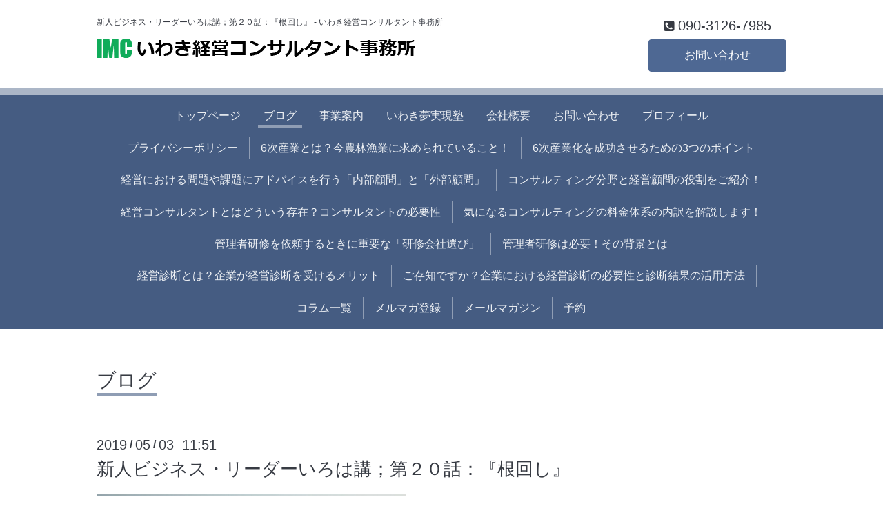

--- FILE ---
content_type: text/html; charset=utf-8
request_url: https://imcfujimoto.net/info/2580216
body_size: 9545
content:
<!DOCTYPE html>
<html xmlns="http://www.w3.org/1999/xhtml" xml:lang="ja" lang="ja">
<head>
<!-- Global site tag (gtag.js) - Google Analytics -->
<script async src="https://www.googletagmanager.com/gtag/js?id=UA-128611718-1"></script>
<script>
  window.dataLayer = window.dataLayer || [];
  function gtag(){dataLayer.push(arguments);}
  gtag('js', new Date());

  gtag('config', 'UA-128611718-1');
</script>

  <!-- Chic: ver.201705080000 -->
  <meta charset="utf-8">
  <title>新人ビジネス・リーダーいろは講；第２０話：『根回し』 - IMC いわき経営コンサルタント事務所</title>
  <meta name="viewport" content="width=device-width,initial-scale=1.0,minimum-scale=1.0">

  <meta name="description" content="『根回し』ということについてお話させていただきます。英語ではネゴシェーションといいます。恥かしながら、私の実際の失敗談をチョッとお話させていただきます。かつ...">
  <meta name="keywords" content="">

  <meta property="og:title" content="新人ビジネス・リーダーいろは講；第２０話：『根回し』">
  <meta property="og:image" content="https://cdn.goope.jp/74196/1810181339564vxh.png">
  <meta property="og:site_name" content="IMC いわき経営コンサルタント事務所">
  
  <link rel="alternate" type="application/rss+xml" title="IMC いわき経営コンサルタント事務所 / RSS" href="/feed.rss">
  <link rel="stylesheet" href="/style.css?478020-1542705762">
  <link rel="stylesheet" href="/css/font-awesome/css/font-awesome.min.css">
  <link rel="stylesheet" href="/assets/slick/slick.css">

  <script src="/assets/jquery/jquery-1.9.1.min.js"></script>
  <script src="/assets/clipsquareimage/jquery.clipsquareimage.js"></script>
<script>
if(typeof (window.addCanonical) == 'undefined'){var addCanonical = function(str){if(typeof str === 'string'){this.canonicalUrl = str;}else{this.canonicalUrl = window.location.href;}if(!this.canonicalUrl.match(/^https{0,1}:\/\//)){this.canonicalUrl = '//' + this.canonicalUrl;}this.run();return this;};addCanonical.prototype = {run: function(){var _self = this;var tmpLinkCano = null;var i = 0;_self.linkElements = document.getElementsByTagName('link');for(i=0; i<_self.linkElements.length;i++){if(_self.linkElements[i].rel === 'canonical'){console.dir(_self.linkElements[i]);tmpLinkCano = _self.linkElements[i] ;break;}}if(tmpLinkCano === null){tmpLinkCano = document.createElement('link');tmpLinkCano.rel = 'canonical';document.head.appendChild(tmpLinkCano);}tmpLinkCano.href = _self.canonicalUrl;},};}
</script>
<meta name="google-site-verification" content="v8lc9FmXFoxpu1WOSUfYcahank_CRuDJxgAC0ybzssg" />
</head>
<body id="info">

  <div class="totop">
    <i class="button fa fa-angle-up"></i>
  </div>

  <div class="container">

    <!-- .header -->
    <div class="header">
      <div class="inner">

        <div class="column column_left">
          <h1 style="font-size:12px; text-align:left; font-family: 'Questrial', 'ヒラギノ角ゴ Pro', 'Hiragino Kaku Gothic Pro', 'メイリオ', Meiryo, sans-serif;">新人ビジネス・リーダーいろは講；第２０話：『根回し』 - いわき経営コンサルタント事務所</h1>
          <div class="element logo">
            <a href="https://imcfujimoto.net"><img src='//cdn.goope.jp/74196/1810181339564vxh.png' alt='IMC いわき経営コンサルタント事務所' /></a>
          </div>

          <div class="element site_description">
            <span></span>
          </div>
        </div>

        <div class="column column_right">

          <div class="social_icons">
            

            

            
          </div>

          <div class="element shop_tel" data-shoptel="090-3126-7985">
            <div>
              <i class="fa fa-phone-square"></i>&nbsp;<span>090-3126-7985</span>
            </div>
          </div>
          <a class="element button_contact" href="https://imcfujimoto.net/contact">お問い合わせ</a>
        </div>

      </div>
    </div>
    <!-- /.header -->

    <!-- .navi -->
    <div class="navi">
      <div class="inner">

        <div class="navi_trigger_mobile">
          <i class="fa fa-navicon"></i>&nbsp;MENU
        </div>

        <ul class="navi_list">
          
          <li class="navi_top" data-label="トップページ">
            <a href="/" >トップページ</a>
          </li>
          
          <li class="navi_info active" data-label="ブログ">
            <a href="/info" >ブログ</a><ul class="sub_navi">
<li><a href='/info/2026-01'>2026-01（4）</a></li>
<li><a href='/info/2025-12'>2025-12（6）</a></li>
<li><a href='/info/2025-11'>2025-11（4）</a></li>
<li><a href='/info/2025-10'>2025-10（3）</a></li>
<li><a href='/info/2025-09'>2025-09（3）</a></li>
<li><a href='/info/2025-08'>2025-08（5）</a></li>
<li><a href='/info/2025-07'>2025-07（5）</a></li>
<li><a href='/info/2025-06'>2025-06（5）</a></li>
<li><a href='/info/2025-05'>2025-05（4）</a></li>
<li><a href='/info/2025-04'>2025-04（8）</a></li>
<li><a href='/info/2025-03'>2025-03（3）</a></li>
<li><a href='/info/2025-02'>2025-02（9）</a></li>
<li><a href='/info/2025-01'>2025-01（6）</a></li>
<li><a href='/info/2024-12'>2024-12（6）</a></li>
<li><a href='/info/2024-11'>2024-11（4）</a></li>
<li><a href='/info/2024-10'>2024-10（3）</a></li>
<li><a href='/info/2024-09'>2024-09（5）</a></li>
<li><a href='/info/2024-08'>2024-08（3）</a></li>
<li><a href='/info/2024-07'>2024-07（7）</a></li>
<li><a href='/info/2024-06'>2024-06（4）</a></li>
<li><a href='/info/2024-05'>2024-05（4）</a></li>
<li><a href='/info/2024-04'>2024-04（7）</a></li>
<li><a href='/info/2024-03'>2024-03（3）</a></li>
<li><a href='/info/2024-02'>2024-02（3）</a></li>
<li><a href='/info/2024-01'>2024-01（2）</a></li>
<li><a href='/info/2023-12'>2023-12（5）</a></li>
<li><a href='/info/2023-11'>2023-11（4）</a></li>
<li><a href='/info/2023-10'>2023-10（5）</a></li>
<li><a href='/info/2023-09'>2023-09（4）</a></li>
<li><a href='/info/2023-08'>2023-08（4）</a></li>
<li><a href='/info/2023-07'>2023-07（4）</a></li>
<li><a href='/info/2023-06'>2023-06（4）</a></li>
<li><a href='/info/2023-05'>2023-05（2）</a></li>
<li><a href='/info/2022-12'>2022-12（4）</a></li>
<li><a href='/info/2022-11'>2022-11（4）</a></li>
<li><a href='/info/2022-10'>2022-10（5）</a></li>
<li><a href='/info/2022-09'>2022-09（6）</a></li>
<li><a href='/info/2022-08'>2022-08（5）</a></li>
<li><a href='/info/2022-07'>2022-07（2）</a></li>
<li><a href='/info/2022-06'>2022-06（3）</a></li>
<li><a href='/info/2022-05'>2022-05（5）</a></li>
<li><a href='/info/2022-04'>2022-04（5）</a></li>
<li><a href='/info/2022-03'>2022-03（5）</a></li>
<li><a href='/info/2022-02'>2022-02（4）</a></li>
<li><a href='/info/2022-01'>2022-01（5）</a></li>
<li><a href='/info/2021-12'>2021-12（4）</a></li>
<li><a href='/info/2021-11'>2021-11（5）</a></li>
<li><a href='/info/2021-10'>2021-10（4）</a></li>
<li><a href='/info/2021-09'>2021-09（3）</a></li>
<li><a href='/info/2021-08'>2021-08（3）</a></li>
<li><a href='/info/2021-07'>2021-07（2）</a></li>
<li><a href='/info/2020-11'>2020-11（4）</a></li>
<li><a href='/info/2019-12'>2019-12（8）</a></li>
<li><a href='/info/2019-05'>2019-05（40）</a></li>
<li><a href='/info/2019-01'>2019-01（1）</a></li>
</ul>

          </li>
          
          <li class="navi_free free_181010" data-label="事業案内">
            <a href="/free/business" >事業案内</a>
          </li>
          
          <li class="navi_free free_181016" data-label="いわき夢実現塾">
            <a href="/free/school" >いわき夢実現塾</a>
          </li>
          
          <li class="navi_about" data-label="会社概要">
            <a href="/about" >会社概要</a>
          </li>
          
          <li class="navi_contact" data-label="お問い合わせ">
            <a href="/contact" >お問い合わせ</a>
          </li>
          
          <li class="navi_free free_175126" data-label="プロフィール">
            <a href="/free/profile" >プロフィール</a>
          </li>
          
          <li class="navi_free free_181004" data-label="プライバシーポリシー">
            <a href="/free/privacy" >プライバシーポリシー</a>
          </li>
          
          <li class="navi_free free_182714" data-label="6次産業とは？今農林漁業に求められていること！">
            <a href="/free/fukushima-keieishidou-keieikeikaku" >6次産業とは？今農林漁業に求められていること！</a>
          </li>
          
          <li class="navi_free free_182715" data-label="6次産業化を成功させるための3つのポイント">
            <a href="/free/fukushima-keieishidou-kenshuu" >6次産業化を成功させるための3つのポイント</a>
          </li>
          
          <li class="navi_free free_182716" data-label="経営における問題や課題にアドバイスを行う「内部顧問」と「外部顧問」">
            <a href="/free/fukushima-keieikomon-houshuu" >経営における問題や課題にアドバイスを行う「内部顧問」と「外部顧問」</a>
          </li>
          
          <li class="navi_free free_182717" data-label="コンサルティング分野と経営顧問の役割をご紹介！">
            <a href="/free/fukushima-keieikomon-soudan" >コンサルティング分野と経営顧問の役割をご紹介！</a>
          </li>
          
          <li class="navi_free free_182719" data-label="経営コンサルタントとはどういう存在？コンサルタントの必要性">
            <a href="/free/chuushoukigyouconsul-fukushima-shindan" >経営コンサルタントとはどういう存在？コンサルタントの必要性</a>
          </li>
          
          <li class="navi_free free_182720" data-label="気になるコンサルティングの料金体系の内訳を解説します！">
            <a href="/free/chuushoukigyouconsul-fukushima-shikinguri" >気になるコンサルティングの料金体系の内訳を解説します！</a>
          </li>
          
          <li class="navi_free free_182721" data-label="管理者研修を依頼するときに重要な「研修会社選び」">
            <a href="/free/kanrishakenshuu-fukushima-koushi" >管理者研修を依頼するときに重要な「研修会社選び」</a>
          </li>
          
          <li class="navi_free free_182722" data-label="管理者研修は必要！その背景とは">
            <a href="/free/kanrishakenshuu-fukushima-kourigyou" >管理者研修は必要！その背景とは</a>
          </li>
          
          <li class="navi_free free_182723" data-label="経営診断とは？企業が経営診断を受けるメリット">
            <a href="/free/keieishindan-fukushima-koushuu" >経営診断とは？企業が経営診断を受けるメリット</a>
          </li>
          
          <li class="navi_free free_182724" data-label="ご存知ですか？企業における経営診断の必要性と診断結果の活用方法">
            <a href="/free/keieishindan-fukushima-muryou" >ご存知ですか？企業における経営診断の必要性と診断結果の活用方法</a>
          </li>
          
          <li class="navi_free free_182726" data-label="コラム一覧">
            <a href="/free/column" >コラム一覧</a>
          </li>
          
          <li class="navi_links links_38442" data-label="メルマガ登録">
            <a href="https://www.mag2.com/m/0000192671.html" target="_blank">メルマガ登録</a>
          </li>
          
          <li class="thickbox navi_melmaga" data-label="メールマガジン">
            <a href="/pc/melmaga/h0000222/?width=550&height=500&inlineId=myOnPageContent&keepThis=true&TB_iframe=true" target="_blank">メールマガジン</a>
          </li>
          
          <li class="navi_reservation" data-label="予約">
            <a href="/reservation" >予約</a>
          </li>
          
        </ul>

      </div>
    </div>
    <!-- /.navi -->

    <div class="content">

<!-- CONTENT ----------------------------------------------------------------------- -->






<!----------------------------------------------
ページ：インフォメーション
---------------------------------------------->
<script src="/js/theme_chic/info.js"></script>
<div class="inner">

  <h2 class="page_title">
    <span>ブログ</span>
  </h2>

  <!-- .autopagerize_page_element -->
  <div class="autopagerize_page_element">

    
    <!-- .article -->
    <div class="article">

      <div class="date">
        2019<span> / </span>05<span> / </span>03&nbsp;&nbsp;11:51
      </div>

      <div class="body">
        <h3 class="article_title">
          <a href="/info/2580216">新人ビジネス・リーダーいろは講；第２０話：『根回し』</a>
        </h3>

        <div class="photo">
          
        </div>

        <div class="textfield">
          <p style="background-color: transparent; color: #000000; font-family: &amp;quot; ヒラギノ角ゴ pro w3&amp;quot;,&amp;quot;hiragino kaku gothic pro&amp;quot;,&amp;quot;メイリオ&amp;quot;,meiryo,&amp;quot;ｍｓ ｐゴシック&amp;quot;,sans-serif,&amp;quot;osaka‐等幅&amp;quot;; font-size: 14px; font-style: normal; font-variant: normal; font-weight: 400; letter-spacing: normal; orphans: 2; text-align: left; text-decoration: none; text-indent: 0px; text-transform: none; -webkit-text-stroke-width: 0px; white-space: normal; word-spacing: 0px; margin: 0px;"><a href="https://cdn.goope.jp/74196/190503115208-5ccbacd80d3c6.jpg" target="_blank"><img alt="0SDSCN3485.JPG" src="https://cdn.goope.jp/74196/190503115208-5ccbacd80d3c6_l.jpg" /></a></p>
<p style="background-color: transparent; color: #000000; font-family: &amp;quot; ヒラギノ角ゴ pro w3&amp;quot;,&amp;quot;hiragino kaku gothic pro&amp;quot;,&amp;quot;メイリオ&amp;quot;,meiryo,&amp;quot;ｍｓ ｐゴシック&amp;quot;,sans-serif,&amp;quot;osaka‐等幅&amp;quot;; font-size: 14px; font-style: normal; font-variant: normal; font-weight: 400; letter-spacing: normal; orphans: 2; text-align: left; text-decoration: none; text-indent: 0px; text-transform: none; -webkit-text-stroke-width: 0px; white-space: normal; word-spacing: 0px; margin: 0px;">&nbsp;</p>
<p style="background-color: transparent; color: #000000; font-family: &amp;quot; ヒラギノ角ゴ pro w3&amp;quot;,&amp;quot;hiragino kaku gothic pro&amp;quot;,&amp;quot;メイリオ&amp;quot;,meiryo,&amp;quot;ｍｓ ｐゴシック&amp;quot;,sans-serif,&amp;quot;osaka‐等幅&amp;quot;; font-size: 14px; font-style: normal; font-variant: normal; font-weight: 400; letter-spacing: normal; orphans: 2; text-align: left; text-decoration: none; text-indent: 0px; text-transform: none; -webkit-text-stroke-width: 0px; white-space: normal; word-spacing: 0px; margin: 0px;">『根回し』ということについてお話させていただきます。</p>
<p style="background-color: transparent; color: #000000; font-family: &amp;quot; ヒラギノ角ゴ pro w3&amp;quot;,&amp;quot;hiragino kaku gothic pro&amp;quot;,&amp;quot;メイリオ&amp;quot;,meiryo,&amp;quot;ｍｓ ｐゴシック&amp;quot;,sans-serif,&amp;quot;osaka‐等幅&amp;quot;; font-size: 14px; font-style: normal; font-variant: normal; font-weight: 400; letter-spacing: normal; orphans: 2; text-align: left; text-decoration: none; text-indent: 0px; text-transform: none; -webkit-text-stroke-width: 0px; white-space: normal; word-spacing: 0px; margin: 0px;">&nbsp;</p>
<p style="background-color: transparent; color: #000000; font-family: &amp;quot; ヒラギノ角ゴ pro w3&amp;quot;,&amp;quot;hiragino kaku gothic pro&amp;quot;,&amp;quot;メイリオ&amp;quot;,meiryo,&amp;quot;ｍｓ ｐゴシック&amp;quot;,sans-serif,&amp;quot;osaka‐等幅&amp;quot;; font-size: 14px; font-style: normal; font-variant: normal; font-weight: 400; letter-spacing: normal; orphans: 2; text-align: left; text-decoration: none; text-indent: 0px; text-transform: none; -webkit-text-stroke-width: 0px; white-space: normal; word-spacing: 0px; margin: 0px;">英語ではネゴシェーションといいます。</p>
<p style="background-color: transparent; color: #000000; font-family: &amp;quot; ヒラギノ角ゴ pro w3&amp;quot;,&amp;quot;hiragino kaku gothic pro&amp;quot;,&amp;quot;メイリオ&amp;quot;,meiryo,&amp;quot;ｍｓ ｐゴシック&amp;quot;,sans-serif,&amp;quot;osaka‐等幅&amp;quot;; font-size: 14px; font-style: normal; font-variant: normal; font-weight: 400; letter-spacing: normal; orphans: 2; text-align: left; text-decoration: none; text-indent: 0px; text-transform: none; -webkit-text-stroke-width: 0px; white-space: normal; word-spacing: 0px; margin: 0px;">&nbsp;</p>
<p style="background-color: transparent; color: #000000; font-family: &amp;quot; ヒラギノ角ゴ pro w3&amp;quot;,&amp;quot;hiragino kaku gothic pro&amp;quot;,&amp;quot;メイリオ&amp;quot;,meiryo,&amp;quot;ｍｓ ｐゴシック&amp;quot;,sans-serif,&amp;quot;osaka‐等幅&amp;quot;; font-size: 14px; font-style: normal; font-variant: normal; font-weight: 400; letter-spacing: normal; orphans: 2; text-align: left; text-decoration: none; text-indent: 0px; text-transform: none; -webkit-text-stroke-width: 0px; white-space: normal; word-spacing: 0px; margin: 0px;">恥かしながら、私の実際の失敗談をチョッとお話させていただきます。</p>
<p style="background-color: transparent; color: #000000; font-family: &amp;quot; ヒラギノ角ゴ pro w3&amp;quot;,&amp;quot;hiragino kaku gothic pro&amp;quot;,&amp;quot;メイリオ&amp;quot;,meiryo,&amp;quot;ｍｓ ｐゴシック&amp;quot;,sans-serif,&amp;quot;osaka‐等幅&amp;quot;; font-size: 14px; font-style: normal; font-variant: normal; font-weight: 400; letter-spacing: normal; orphans: 2; text-align: left; text-decoration: none; text-indent: 0px; text-transform: none; -webkit-text-stroke-width: 0px; white-space: normal; word-spacing: 0px; margin: 0px;">かつて、私がスーパーマーケットの店長をやっていた頃のお話です。<br style="background-attachment: scroll; background-clip: border-box; background-color: transparent; background-image: none; background-origin: padding-box; background-position-x: 0%; background-position-y: 0%; background-repeat: repeat; background-size: auto; cursor: text; font-family: &amp;quot; ヒラギノ角ゴ pro w3&amp;quot;,&amp;quot;hiragino kaku gothic pro&amp;quot;,&amp;quot;メイリオ&amp;quot;,meiryo,&amp;quot;ｍｓ ｐゴシック&amp;quot;,sans-serif,&amp;quot;osaka‐等幅&amp;quot;; font-size: 14px;" />私は、まだ脆弱な１０店にも満たない店舗数だったそのスーパーマーケットで「店長会」<br style="background-attachment: scroll; background-clip: border-box; background-color: transparent; background-image: none; background-origin: padding-box; background-position-x: 0%; background-position-y: 0%; background-repeat: repeat; background-size: auto; cursor: text; font-family: &amp;quot; ヒラギノ角ゴ pro w3&amp;quot;,&amp;quot;hiragino kaku gothic pro&amp;quot;,&amp;quot;メイリオ&amp;quot;,meiryo,&amp;quot;ｍｓ ｐゴシック&amp;quot;,sans-serif,&amp;quot;osaka‐等幅&amp;quot;; font-size: 14px;" />というのを創ろうと考えました。</p>
<p style="background-color: transparent; color: #000000; font-family: &amp;quot; ヒラギノ角ゴ pro w3&amp;quot;,&amp;quot;hiragino kaku gothic pro&amp;quot;,&amp;quot;メイリオ&amp;quot;,meiryo,&amp;quot;ｍｓ ｐゴシック&amp;quot;,sans-serif,&amp;quot;osaka‐等幅&amp;quot;; font-size: 14px; font-style: normal; font-variant: normal; font-weight: 400; letter-spacing: normal; orphans: 2; text-align: left; text-decoration: none; text-indent: 0px; text-transform: none; -webkit-text-stroke-width: 0px; white-space: normal; word-spacing: 0px; margin: 0px;">&nbsp;</p>
<p style="background-color: transparent; color: #000000; font-family: &amp;quot; ヒラギノ角ゴ pro w3&amp;quot;,&amp;quot;hiragino kaku gothic pro&amp;quot;,&amp;quot;メイリオ&amp;quot;,meiryo,&amp;quot;ｍｓ ｐゴシック&amp;quot;,sans-serif,&amp;quot;osaka‐等幅&amp;quot;; font-size: 14px; font-style: normal; font-variant: normal; font-weight: 400; letter-spacing: normal; orphans: 2; text-align: left; text-decoration: none; text-indent: 0px; text-transform: none; -webkit-text-stroke-width: 0px; white-space: normal; word-spacing: 0px; margin: 0px;">経営会議以外に少なくとも月一回は、店長だけが集って日頃の苦労をより軽減するためや、<br style="background-attachment: scroll; background-clip: border-box; background-color: transparent; background-image: none; background-origin: padding-box; background-position-x: 0%; background-position-y: 0%; background-repeat: repeat; background-size: auto; cursor: text; font-family: &amp;quot; ヒラギノ角ゴ pro w3&amp;quot;,&amp;quot;hiragino kaku gothic pro&amp;quot;,&amp;quot;メイリオ&amp;quot;,meiryo,&amp;quot;ｍｓ ｐゴシック&amp;quot;,sans-serif,&amp;quot;osaka‐等幅&amp;quot;; font-size: 14px;" />抱えている問題を皆で共有し合って知恵を出し合い解決するために集ろうじゃぁないかと<br style="background-attachment: scroll; background-clip: border-box; background-color: transparent; background-image: none; background-origin: padding-box; background-position-x: 0%; background-position-y: 0%; background-repeat: repeat; background-size: auto; cursor: text; font-family: &amp;quot; ヒラギノ角ゴ pro w3&amp;quot;,&amp;quot;hiragino kaku gothic pro&amp;quot;,&amp;quot;メイリオ&amp;quot;,meiryo,&amp;quot;ｍｓ ｐゴシック&amp;quot;,sans-serif,&amp;quot;osaka‐等幅&amp;quot;; font-size: 14px;" />いう趣旨で賛同を募ろうと考えました。</p>
<p style="background-color: transparent; color: #000000; font-family: &amp;quot; ヒラギノ角ゴ pro w3&amp;quot;,&amp;quot;hiragino kaku gothic pro&amp;quot;,&amp;quot;メイリオ&amp;quot;,meiryo,&amp;quot;ｍｓ ｐゴシック&amp;quot;,sans-serif,&amp;quot;osaka‐等幅&amp;quot;; font-size: 14px; font-style: normal; font-variant: normal; font-weight: 400; letter-spacing: normal; orphans: 2; text-align: left; text-decoration: none; text-indent: 0px; text-transform: none; -webkit-text-stroke-width: 0px; white-space: normal; word-spacing: 0px; margin: 0px;">&nbsp;</p>
<p style="background-color: transparent; color: #000000; font-family: &amp;quot; ヒラギノ角ゴ pro w3&amp;quot;,&amp;quot;hiragino kaku gothic pro&amp;quot;,&amp;quot;メイリオ&amp;quot;,meiryo,&amp;quot;ｍｓ ｐゴシック&amp;quot;,sans-serif,&amp;quot;osaka‐等幅&amp;quot;; font-size: 14px; font-style: normal; font-variant: normal; font-weight: 400; letter-spacing: normal; orphans: 2; text-align: left; text-decoration: none; text-indent: 0px; text-transform: none; -webkit-text-stroke-width: 0px; white-space: normal; word-spacing: 0px; margin: 0px;">忙しい店長に負担を掛けることも良くないので、自分で店長会の運営の方法や組織構成を<br style="background-attachment: scroll; background-clip: border-box; background-color: transparent; background-image: none; background-origin: padding-box; background-position-x: 0%; background-position-y: 0%; background-repeat: repeat; background-size: auto; cursor: text; font-family: &amp;quot; ヒラギノ角ゴ pro w3&amp;quot;,&amp;quot;hiragino kaku gothic pro&amp;quot;,&amp;quot;メイリオ&amp;quot;,meiryo,&amp;quot;ｍｓ ｐゴシック&amp;quot;,sans-serif,&amp;quot;osaka‐等幅&amp;quot;; font-size: 14px;" />考え、そして店長会趣意書・規約・誓約書の素案を作くりました。</p>
<p style="background-color: transparent; color: #000000; font-family: &amp;quot; ヒラギノ角ゴ pro w3&amp;quot;,&amp;quot;hiragino kaku gothic pro&amp;quot;,&amp;quot;メイリオ&amp;quot;,meiryo,&amp;quot;ｍｓ ｐゴシック&amp;quot;,sans-serif,&amp;quot;osaka‐等幅&amp;quot;; font-size: 14px; font-style: normal; font-variant: normal; font-weight: 400; letter-spacing: normal; orphans: 2; text-align: left; text-decoration: none; text-indent: 0px; text-transform: none; -webkit-text-stroke-width: 0px; white-space: normal; word-spacing: 0px; margin: 0px;">自信満々で親しい店長数名の元へ会いに出掛けました。<br style="background-attachment: scroll; background-clip: border-box; background-color: transparent; background-image: none; background-origin: padding-box; background-position-x: 0%; background-position-y: 0%; background-repeat: repeat; background-size: auto; cursor: text; font-family: &amp;quot; ヒラギノ角ゴ pro w3&amp;quot;,&amp;quot;hiragino kaku gothic pro&amp;quot;,&amp;quot;メイリオ&amp;quot;,meiryo,&amp;quot;ｍｓ ｐゴシック&amp;quot;,sans-serif,&amp;quot;osaka‐等幅&amp;quot;; font-size: 14px;" />そして、彼らからは絶賛に近い賛同を得ることができました。<br style="background-attachment: scroll; background-clip: border-box; background-color: transparent; background-image: none; background-origin: padding-box; background-position-x: 0%; background-position-y: 0%; background-repeat: repeat; background-size: auto; cursor: text; font-family: &amp;quot; ヒラギノ角ゴ pro w3&amp;quot;,&amp;quot;hiragino kaku gothic pro&amp;quot;,&amp;quot;メイリオ&amp;quot;,meiryo,&amp;quot;ｍｓ ｐゴシック&amp;quot;,sans-serif,&amp;quot;osaka‐等幅&amp;quot;; font-size: 14px;" />もちろん、彼らは発起人になることも承諾してくれました。</p>
<p style="background-color: transparent; color: #000000; font-family: &amp;quot; ヒラギノ角ゴ pro w3&amp;quot;,&amp;quot;hiragino kaku gothic pro&amp;quot;,&amp;quot;メイリオ&amp;quot;,meiryo,&amp;quot;ｍｓ ｐゴシック&amp;quot;,sans-serif,&amp;quot;osaka‐等幅&amp;quot;; font-size: 14px; font-style: normal; font-variant: normal; font-weight: 400; letter-spacing: normal; orphans: 2; text-align: left; text-decoration: none; text-indent: 0px; text-transform: none; -webkit-text-stroke-width: 0px; white-space: normal; word-spacing: 0px; margin: 0px;">&nbsp;</p>
<p style="background-color: transparent; color: #000000; font-family: &amp;quot; ヒラギノ角ゴ pro w3&amp;quot;,&amp;quot;hiragino kaku gothic pro&amp;quot;,&amp;quot;メイリオ&amp;quot;,meiryo,&amp;quot;ｍｓ ｐゴシック&amp;quot;,sans-serif,&amp;quot;osaka‐等幅&amp;quot;; font-size: 14px; font-style: normal; font-variant: normal; font-weight: 400; letter-spacing: normal; orphans: 2; text-align: left; text-decoration: none; text-indent: 0px; text-transform: none; -webkit-text-stroke-width: 0px; white-space: normal; word-spacing: 0px; margin: 0px;">完璧なスタートになることを確信しました。</p>
<p style="background-color: transparent; color: #000000; font-family: &amp;quot; ヒラギノ角ゴ pro w3&amp;quot;,&amp;quot;hiragino kaku gothic pro&amp;quot;,&amp;quot;メイリオ&amp;quot;,meiryo,&amp;quot;ｍｓ ｐゴシック&amp;quot;,sans-serif,&amp;quot;osaka‐等幅&amp;quot;; font-size: 14px; font-style: normal; font-variant: normal; font-weight: 400; letter-spacing: normal; orphans: 2; text-align: left; text-decoration: none; text-indent: 0px; text-transform: none; -webkit-text-stroke-width: 0px; white-space: normal; word-spacing: 0px; margin: 0px;">ところがどっこい(^^;・・・見事にスタートでつまずいてしまいました。<br style="background-attachment: scroll; background-clip: border-box; background-color: transparent; background-image: none; background-origin: padding-box; background-position-x: 0%; background-position-y: 0%; background-repeat: repeat; background-size: auto; cursor: text; font-family: &amp;quot; ヒラギノ角ゴ pro w3&amp;quot;,&amp;quot;hiragino kaku gothic pro&amp;quot;,&amp;quot;メイリオ&amp;quot;,meiryo,&amp;quot;ｍｓ ｐゴシック&amp;quot;,sans-serif,&amp;quot;osaka‐等幅&amp;quot;; font-size: 14px;" />私個人としては親しくない、他の手本となる実績を上げている店長が真っ向から反対をし<br style="background-attachment: scroll; background-clip: border-box; background-color: transparent; background-image: none; background-origin: padding-box; background-position-x: 0%; background-position-y: 0%; background-repeat: repeat; background-size: auto; cursor: text; font-family: &amp;quot; ヒラギノ角ゴ pro w3&amp;quot;,&amp;quot;hiragino kaku gothic pro&amp;quot;,&amp;quot;メイリオ&amp;quot;,meiryo,&amp;quot;ｍｓ ｐゴシック&amp;quot;,sans-serif,&amp;quot;osaka‐等幅&amp;quot;; font-size: 14px;" />たのです。</p>
<p style="background-color: transparent; color: #000000; font-family: &amp;quot; ヒラギノ角ゴ pro w3&amp;quot;,&amp;quot;hiragino kaku gothic pro&amp;quot;,&amp;quot;メイリオ&amp;quot;,meiryo,&amp;quot;ｍｓ ｐゴシック&amp;quot;,sans-serif,&amp;quot;osaka‐等幅&amp;quot;; font-size: 14px; font-style: normal; font-variant: normal; font-weight: 400; letter-spacing: normal; orphans: 2; text-align: left; text-decoration: none; text-indent: 0px; text-transform: none; -webkit-text-stroke-width: 0px; white-space: normal; word-spacing: 0px; margin: 0px;">&nbsp;</p>
<p style="background-color: transparent; color: #000000; font-family: &amp;quot; ヒラギノ角ゴ pro w3&amp;quot;,&amp;quot;hiragino kaku gothic pro&amp;quot;,&amp;quot;メイリオ&amp;quot;,meiryo,&amp;quot;ｍｓ ｐゴシック&amp;quot;,sans-serif,&amp;quot;osaka‐等幅&amp;quot;; font-size: 14px; font-style: normal; font-variant: normal; font-weight: 400; letter-spacing: normal; orphans: 2; text-align: left; text-decoration: none; text-indent: 0px; text-transform: none; -webkit-text-stroke-width: 0px; white-space: normal; word-spacing: 0px; margin: 0px;">色々と「店長会」のメリットを力説し、協力を要請するんですが<br style="background-attachment: scroll; background-clip: border-box; background-color: transparent; background-image: none; background-origin: padding-box; background-position-x: 0%; background-position-y: 0%; background-repeat: repeat; background-size: auto; cursor: text; font-family: &amp;quot; ヒラギノ角ゴ pro w3&amp;quot;,&amp;quot;hiragino kaku gothic pro&amp;quot;,&amp;quot;メイリオ&amp;quot;,meiryo,&amp;quot;ｍｓ ｐゴシック&amp;quot;,sans-serif,&amp;quot;osaka‐等幅&amp;quot;; font-size: 14px;" />「このクソ忙しいのにそんなことやっている暇などないよ！」<br style="background-attachment: scroll; background-clip: border-box; background-color: transparent; background-image: none; background-origin: padding-box; background-position-x: 0%; background-position-y: 0%; background-repeat: repeat; background-size: auto; cursor: text; font-family: &amp;quot; ヒラギノ角ゴ pro w3&amp;quot;,&amp;quot;hiragino kaku gothic pro&amp;quot;,&amp;quot;メイリオ&amp;quot;,meiryo,&amp;quot;ｍｓ ｐゴシック&amp;quot;,sans-serif,&amp;quot;osaka‐等幅&amp;quot;; font-size: 14px;" />の一点張りです(^^;</p>
<p style="background-color: transparent; color: #000000; font-family: &amp;quot; ヒラギノ角ゴ pro w3&amp;quot;,&amp;quot;hiragino kaku gothic pro&amp;quot;,&amp;quot;メイリオ&amp;quot;,meiryo,&amp;quot;ｍｓ ｐゴシック&amp;quot;,sans-serif,&amp;quot;osaka‐等幅&amp;quot;; font-size: 14px; font-style: normal; font-variant: normal; font-weight: 400; letter-spacing: normal; orphans: 2; text-align: left; text-decoration: none; text-indent: 0px; text-transform: none; -webkit-text-stroke-width: 0px; white-space: normal; word-spacing: 0px; margin: 0px;">&nbsp;</p>
<p style="background-color: transparent; color: #000000; font-family: &amp;quot; ヒラギノ角ゴ pro w3&amp;quot;,&amp;quot;hiragino kaku gothic pro&amp;quot;,&amp;quot;メイリオ&amp;quot;,meiryo,&amp;quot;ｍｓ ｐゴシック&amp;quot;,sans-serif,&amp;quot;osaka‐等幅&amp;quot;; font-size: 14px; font-style: normal; font-variant: normal; font-weight: 400; letter-spacing: normal; orphans: 2; text-align: left; text-decoration: none; text-indent: 0px; text-transform: none; -webkit-text-stroke-width: 0px; white-space: normal; word-spacing: 0px; margin: 0px;">おまけに発起人の中で実績に不安のある者が、その彼から名指しで非難されました。<br style="background-attachment: scroll; background-clip: border-box; background-color: transparent; background-image: none; background-origin: padding-box; background-position-x: 0%; background-position-y: 0%; background-repeat: repeat; background-size: auto; cursor: text; font-family: &amp;quot; ヒラギノ角ゴ pro w3&amp;quot;,&amp;quot;hiragino kaku gothic pro&amp;quot;,&amp;quot;メイリオ&amp;quot;,meiryo,&amp;quot;ｍｓ ｐゴシック&amp;quot;,sans-serif,&amp;quot;osaka‐等幅&amp;quot;; font-size: 14px;" />そばで見ていても「そこまで言わなくても・・・」と思うほど辛辣だったので、ついに<br style="background-attachment: scroll; background-clip: border-box; background-color: transparent; background-image: none; background-origin: padding-box; background-position-x: 0%; background-position-y: 0%; background-repeat: repeat; background-size: auto; cursor: text; font-family: &amp;quot; ヒラギノ角ゴ pro w3&amp;quot;,&amp;quot;hiragino kaku gothic pro&amp;quot;,&amp;quot;メイリオ&amp;quot;,meiryo,&amp;quot;ｍｓ ｐゴシック&amp;quot;,sans-serif,&amp;quot;osaka‐等幅&amp;quot;; font-size: 14px;" />非難された者と彼との間で取っ組み合いのケンカになってしまいました。</p>
<p style="background-color: transparent; color: #000000; font-family: &amp;quot; ヒラギノ角ゴ pro w3&amp;quot;,&amp;quot;hiragino kaku gothic pro&amp;quot;,&amp;quot;メイリオ&amp;quot;,meiryo,&amp;quot;ｍｓ ｐゴシック&amp;quot;,sans-serif,&amp;quot;osaka‐等幅&amp;quot;; font-size: 14px; font-style: normal; font-variant: normal; font-weight: 400; letter-spacing: normal; orphans: 2; text-align: left; text-decoration: none; text-indent: 0px; text-transform: none; -webkit-text-stroke-width: 0px; white-space: normal; word-spacing: 0px; margin: 0px;">&nbsp;</p>
<p style="background-color: transparent; color: #000000; font-family: &amp;quot; ヒラギノ角ゴ pro w3&amp;quot;,&amp;quot;hiragino kaku gothic pro&amp;quot;,&amp;quot;メイリオ&amp;quot;,meiryo,&amp;quot;ｍｓ ｐゴシック&amp;quot;,sans-serif,&amp;quot;osaka‐等幅&amp;quot;; font-size: 14px; font-style: normal; font-variant: normal; font-weight: 400; letter-spacing: normal; orphans: 2; text-align: left; text-decoration: none; text-indent: 0px; text-transform: none; -webkit-text-stroke-width: 0px; white-space: normal; word-spacing: 0px; margin: 0px;">自慢話をしますが、私は社長からしっかり許可ももらい会社から補助金も出る規定まで<br style="background-attachment: scroll; background-clip: border-box; background-color: transparent; background-image: none; background-origin: padding-box; background-position-x: 0%; background-position-y: 0%; background-repeat: repeat; background-size: auto; cursor: text; font-family: &amp;quot; ヒラギノ角ゴ pro w3&amp;quot;,&amp;quot;hiragino kaku gothic pro&amp;quot;,&amp;quot;メイリオ&amp;quot;,meiryo,&amp;quot;ｍｓ ｐゴシック&amp;quot;,sans-serif,&amp;quot;osaka‐等幅&amp;quot;; font-size: 14px;" />作って同好会制度を発足させました。<br style="background-attachment: scroll; background-clip: border-box; background-color: transparent; background-image: none; background-origin: padding-box; background-position-x: 0%; background-position-y: 0%; background-repeat: repeat; background-size: auto; cursor: text; font-family: &amp;quot; ヒラギノ角ゴ pro w3&amp;quot;,&amp;quot;hiragino kaku gothic pro&amp;quot;,&amp;quot;メイリオ&amp;quot;,meiryo,&amp;quot;ｍｓ ｐゴシック&amp;quot;,sans-serif,&amp;quot;osaka‐等幅&amp;quot;; font-size: 14px;" />その第一号に空手部を創設し認可を受けました。<br style="background-attachment: scroll; background-clip: border-box; background-color: transparent; background-image: none; background-origin: padding-box; background-position-x: 0%; background-position-y: 0%; background-repeat: repeat; background-size: auto; cursor: text; font-family: &amp;quot; ヒラギノ角ゴ pro w3&amp;quot;,&amp;quot;hiragino kaku gothic pro&amp;quot;,&amp;quot;メイリオ&amp;quot;,meiryo,&amp;quot;ｍｓ ｐゴシック&amp;quot;,sans-serif,&amp;quot;osaka‐等幅&amp;quot;; font-size: 14px;" />一応、空手の有段者でしたので（今では２０級くらい？）、創設時の部長をやっておりま<br style="background-attachment: scroll; background-clip: border-box; background-color: transparent; background-image: none; background-origin: padding-box; background-position-x: 0%; background-position-y: 0%; background-repeat: repeat; background-size: auto; cursor: text; font-family: &amp;quot; ヒラギノ角ゴ pro w3&amp;quot;,&amp;quot;hiragino kaku gothic pro&amp;quot;,&amp;quot;メイリオ&amp;quot;,meiryo,&amp;quot;ｍｓ ｐゴシック&amp;quot;,sans-serif,&amp;quot;osaka‐等幅&amp;quot;; font-size: 14px;" />した。<br style="background-attachment: scroll; background-clip: border-box; background-color: transparent; background-image: none; background-origin: padding-box; background-position-x: 0%; background-position-y: 0%; background-repeat: repeat; background-size: auto; cursor: text; font-family: &amp;quot; ヒラギノ角ゴ pro w3&amp;quot;,&amp;quot;hiragino kaku gothic pro&amp;quot;,&amp;quot;メイリオ&amp;quot;,meiryo,&amp;quot;ｍｓ ｐゴシック&amp;quot;,sans-serif,&amp;quot;osaka‐等幅&amp;quot;; font-size: 14px;" />そのことを知っていた二人は、私が大声を張り上げて仲裁に入り、一声掛けただけでケン<br style="background-attachment: scroll; background-clip: border-box; background-color: transparent; background-image: none; background-origin: padding-box; background-position-x: 0%; background-position-y: 0%; background-repeat: repeat; background-size: auto; cursor: text; font-family: &amp;quot; ヒラギノ角ゴ pro w3&amp;quot;,&amp;quot;hiragino kaku gothic pro&amp;quot;,&amp;quot;メイリオ&amp;quot;,meiryo,&amp;quot;ｍｓ ｐゴシック&amp;quot;,sans-serif,&amp;quot;osaka‐等幅&amp;quot;; font-size: 14px;" />カはすぐに止みました。</p>
<p style="background-color: transparent; color: #000000; font-family: &amp;quot; ヒラギノ角ゴ pro w3&amp;quot;,&amp;quot;hiragino kaku gothic pro&amp;quot;,&amp;quot;メイリオ&amp;quot;,meiryo,&amp;quot;ｍｓ ｐゴシック&amp;quot;,sans-serif,&amp;quot;osaka‐等幅&amp;quot;; font-size: 14px; font-style: normal; font-variant: normal; font-weight: 400; letter-spacing: normal; orphans: 2; text-align: left; text-decoration: none; text-indent: 0px; text-transform: none; -webkit-text-stroke-width: 0px; white-space: normal; word-spacing: 0px; margin: 0px;">&nbsp;</p>
<p style="background-color: transparent; color: #000000; font-family: &amp;quot; ヒラギノ角ゴ pro w3&amp;quot;,&amp;quot;hiragino kaku gothic pro&amp;quot;,&amp;quot;メイリオ&amp;quot;,meiryo,&amp;quot;ｍｓ ｐゴシック&amp;quot;,sans-serif,&amp;quot;osaka‐等幅&amp;quot;; font-size: 14px; font-style: normal; font-variant: normal; font-weight: 400; letter-spacing: normal; orphans: 2; text-align: left; text-decoration: none; text-indent: 0px; text-transform: none; -webkit-text-stroke-width: 0px; white-space: normal; word-spacing: 0px; margin: 0px;">しかし不幸にも、二人の間に溝をつくってしまったのです(^^;</p>
<p style="background-color: transparent; color: #000000; font-family: &amp;quot; ヒラギノ角ゴ pro w3&amp;quot;,&amp;quot;hiragino kaku gothic pro&amp;quot;,&amp;quot;メイリオ&amp;quot;,meiryo,&amp;quot;ｍｓ ｐゴシック&amp;quot;,sans-serif,&amp;quot;osaka‐等幅&amp;quot;; font-size: 14px; font-style: normal; font-variant: normal; font-weight: 400; letter-spacing: normal; orphans: 2; text-align: left; text-decoration: none; text-indent: 0px; text-transform: none; -webkit-text-stroke-width: 0px; white-space: normal; word-spacing: 0px; margin: 0px;">&nbsp;</p>
<p style="background-color: transparent; color: #000000; font-family: &amp;quot; ヒラギノ角ゴ pro w3&amp;quot;,&amp;quot;hiragino kaku gothic pro&amp;quot;,&amp;quot;メイリオ&amp;quot;,meiryo,&amp;quot;ｍｓ ｐゴシック&amp;quot;,sans-serif,&amp;quot;osaka‐等幅&amp;quot;; font-size: 14px; font-style: normal; font-variant: normal; font-weight: 400; letter-spacing: normal; orphans: 2; text-align: left; text-decoration: none; text-indent: 0px; text-transform: none; -webkit-text-stroke-width: 0px; white-space: normal; word-spacing: 0px; margin: 0px;">原因は、私の『根回し』が足りなかったことです。<br style="background-attachment: scroll; background-clip: border-box; background-color: transparent; background-image: none; background-origin: padding-box; background-position-x: 0%; background-position-y: 0%; background-repeat: repeat; background-size: auto; cursor: text; font-family: &amp;quot; ヒラギノ角ゴ pro w3&amp;quot;,&amp;quot;hiragino kaku gothic pro&amp;quot;,&amp;quot;メイリオ&amp;quot;,meiryo,&amp;quot;ｍｓ ｐゴシック&amp;quot;,sans-serif,&amp;quot;osaka‐等幅&amp;quot;; font-size: 14px;" />せっかく良かれと思って、店長皆んなの深いキズナのできることを目的にしたのに逆の<br style="background-attachment: scroll; background-clip: border-box; background-color: transparent; background-image: none; background-origin: padding-box; background-position-x: 0%; background-position-y: 0%; background-repeat: repeat; background-size: auto; cursor: text; font-family: &amp;quot; ヒラギノ角ゴ pro w3&amp;quot;,&amp;quot;hiragino kaku gothic pro&amp;quot;,&amp;quot;メイリオ&amp;quot;,meiryo,&amp;quot;ｍｓ ｐゴシック&amp;quot;,sans-serif,&amp;quot;osaka‐等幅&amp;quot;; font-size: 14px;" />効果を生んでしまいました。</p>
<p style="background-color: transparent; color: #000000; font-family: &amp;quot; ヒラギノ角ゴ pro w3&amp;quot;,&amp;quot;hiragino kaku gothic pro&amp;quot;,&amp;quot;メイリオ&amp;quot;,meiryo,&amp;quot;ｍｓ ｐゴシック&amp;quot;,sans-serif,&amp;quot;osaka‐等幅&amp;quot;; font-size: 14px; font-style: normal; font-variant: normal; font-weight: 400; letter-spacing: normal; orphans: 2; text-align: left; text-decoration: none; text-indent: 0px; text-transform: none; -webkit-text-stroke-width: 0px; white-space: normal; word-spacing: 0px; margin: 0px;">ただ仲が良いだけでなく、会社において実績を確かに上げている人にも相談すべきだった<br style="background-attachment: scroll; background-clip: border-box; background-color: transparent; background-image: none; background-origin: padding-box; background-position-x: 0%; background-position-y: 0%; background-repeat: repeat; background-size: auto; cursor: text; font-family: &amp;quot; ヒラギノ角ゴ pro w3&amp;quot;,&amp;quot;hiragino kaku gothic pro&amp;quot;,&amp;quot;メイリオ&amp;quot;,meiryo,&amp;quot;ｍｓ ｐゴシック&amp;quot;,sans-serif,&amp;quot;osaka‐等幅&amp;quot;; font-size: 14px;" />のです。</p>
<p style="background-color: transparent; color: #000000; font-family: &amp;quot; ヒラギノ角ゴ pro w3&amp;quot;,&amp;quot;hiragino kaku gothic pro&amp;quot;,&amp;quot;メイリオ&amp;quot;,meiryo,&amp;quot;ｍｓ ｐゴシック&amp;quot;,sans-serif,&amp;quot;osaka‐等幅&amp;quot;; font-size: 14px; font-style: normal; font-variant: normal; font-weight: 400; letter-spacing: normal; orphans: 2; text-align: left; text-decoration: none; text-indent: 0px; text-transform: none; -webkit-text-stroke-width: 0px; white-space: normal; word-spacing: 0px; margin: 0px;">&nbsp;</p>
<p style="background-color: transparent; color: #000000; font-family: &amp;quot; ヒラギノ角ゴ pro w3&amp;quot;,&amp;quot;hiragino kaku gothic pro&amp;quot;,&amp;quot;メイリオ&amp;quot;,meiryo,&amp;quot;ｍｓ ｐゴシック&amp;quot;,sans-serif,&amp;quot;osaka‐等幅&amp;quot;; font-size: 14px; font-style: normal; font-variant: normal; font-weight: 400; letter-spacing: normal; orphans: 2; text-align: left; text-decoration: none; text-indent: 0px; text-transform: none; -webkit-text-stroke-width: 0px; white-space: normal; word-spacing: 0px; margin: 0px;">当時は、若気の至りでついつい突っ走っていたのですね・・・。</p>
<p style="background-color: transparent; color: #000000; font-family: &amp;quot; ヒラギノ角ゴ pro w3&amp;quot;,&amp;quot;hiragino kaku gothic pro&amp;quot;,&amp;quot;メイリオ&amp;quot;,meiryo,&amp;quot;ｍｓ ｐゴシック&amp;quot;,sans-serif,&amp;quot;osaka‐等幅&amp;quot;; font-size: 14px; font-style: normal; font-variant: normal; font-weight: 400; letter-spacing: normal; orphans: 2; text-align: left; text-decoration: none; text-indent: 0px; text-transform: none; -webkit-text-stroke-width: 0px; white-space: normal; word-spacing: 0px; margin: 0px;">実績のある人は、それなりに自信もありプライドもあります。<br style="background-attachment: scroll; background-clip: border-box; background-color: transparent; background-image: none; background-origin: padding-box; background-position-x: 0%; background-position-y: 0%; background-repeat: repeat; background-size: auto; cursor: text; font-family: &amp;quot; ヒラギノ角ゴ pro w3&amp;quot;,&amp;quot;hiragino kaku gothic pro&amp;quot;,&amp;quot;メイリオ&amp;quot;,meiryo,&amp;quot;ｍｓ ｐゴシック&amp;quot;,sans-serif,&amp;quot;osaka‐等幅&amp;quot;; font-size: 14px;" />自分の経験や知恵を活かしてもらいたいとも考えています。その上、確かに実績のある<br style="background-attachment: scroll; background-clip: border-box; background-color: transparent; background-image: none; background-origin: padding-box; background-position-x: 0%; background-position-y: 0%; background-repeat: repeat; background-size: auto; cursor: text; font-family: &amp;quot; ヒラギノ角ゴ pro w3&amp;quot;,&amp;quot;hiragino kaku gothic pro&amp;quot;,&amp;quot;メイリオ&amp;quot;,meiryo,&amp;quot;ｍｓ ｐゴシック&amp;quot;,sans-serif,&amp;quot;osaka‐等幅&amp;quot;; font-size: 14px;" />人はポイント処が違うのです。</p>
<p style="background-color: transparent; color: #000000; font-family: &amp;quot; ヒラギノ角ゴ pro w3&amp;quot;,&amp;quot;hiragino kaku gothic pro&amp;quot;,&amp;quot;メイリオ&amp;quot;,meiryo,&amp;quot;ｍｓ ｐゴシック&amp;quot;,sans-serif,&amp;quot;osaka‐等幅&amp;quot;; font-size: 14px; font-style: normal; font-variant: normal; font-weight: 400; letter-spacing: normal; orphans: 2; text-align: left; text-decoration: none; text-indent: 0px; text-transform: none; -webkit-text-stroke-width: 0px; white-space: normal; word-spacing: 0px; margin: 0px;">&nbsp;</p>
<p style="background-color: transparent; color: #000000; font-family: &amp;quot; ヒラギノ角ゴ pro w3&amp;quot;,&amp;quot;hiragino kaku gothic pro&amp;quot;,&amp;quot;メイリオ&amp;quot;,meiryo,&amp;quot;ｍｓ ｐゴシック&amp;quot;,sans-serif,&amp;quot;osaka‐等幅&amp;quot;; font-size: 14px; font-style: normal; font-variant: normal; font-weight: 400; letter-spacing: normal; orphans: 2; text-align: left; text-decoration: none; text-indent: 0px; text-transform: none; -webkit-text-stroke-width: 0px; white-space: normal; word-spacing: 0px; margin: 0px;">社会の集団生活というのは、「正しい」だけの正論では動かないことがあります。<br style="background-attachment: scroll; background-clip: border-box; background-color: transparent; background-image: none; background-origin: padding-box; background-position-x: 0%; background-position-y: 0%; background-repeat: repeat; background-size: auto; cursor: text; font-family: &amp;quot; ヒラギノ角ゴ pro w3&amp;quot;,&amp;quot;hiragino kaku gothic pro&amp;quot;,&amp;quot;メイリオ&amp;quot;,meiryo,&amp;quot;ｍｓ ｐゴシック&amp;quot;,sans-serif,&amp;quot;osaka‐等幅&amp;quot;; font-size: 14px;" />今の政治の複雑さを見てもそれを感じられると思います。非常に重要なことです。</p>
<p style="background-color: transparent; color: #000000; font-family: &amp;quot; ヒラギノ角ゴ pro w3&amp;quot;,&amp;quot;hiragino kaku gothic pro&amp;quot;,&amp;quot;メイリオ&amp;quot;,meiryo,&amp;quot;ｍｓ ｐゴシック&amp;quot;,sans-serif,&amp;quot;osaka‐等幅&amp;quot;; font-size: 14px; font-style: normal; font-variant: normal; font-weight: 400; letter-spacing: normal; orphans: 2; text-align: left; text-decoration: none; text-indent: 0px; text-transform: none; -webkit-text-stroke-width: 0px; white-space: normal; word-spacing: 0px; margin: 0px;">&nbsp;</p>
<p style="background-color: transparent; color: #000000; font-family: &amp;quot; ヒラギノ角ゴ pro w3&amp;quot;,&amp;quot;hiragino kaku gothic pro&amp;quot;,&amp;quot;メイリオ&amp;quot;,meiryo,&amp;quot;ｍｓ ｐゴシック&amp;quot;,sans-serif,&amp;quot;osaka‐等幅&amp;quot;; font-size: 14px; font-style: normal; font-variant: normal; font-weight: 400; letter-spacing: normal; orphans: 2; text-align: left; text-decoration: none; text-indent: 0px; text-transform: none; -webkit-text-stroke-width: 0px; white-space: normal; word-spacing: 0px; margin: 0px;">一所懸命やっているんだけれど、どこかうまくいかないというのはほとんどの場合、『根<br style="background-attachment: scroll; background-clip: border-box; background-color: transparent; background-image: none; background-origin: padding-box; background-position-x: 0%; background-position-y: 0%; background-repeat: repeat; background-size: auto; cursor: text; font-family: &amp;quot; ヒラギノ角ゴ pro w3&amp;quot;,&amp;quot;hiragino kaku gothic pro&amp;quot;,&amp;quot;メイリオ&amp;quot;,meiryo,&amp;quot;ｍｓ ｐゴシック&amp;quot;,sans-serif,&amp;quot;osaka‐等幅&amp;quot;; font-size: 14px;" />回し』がヘタなんです。</p>
<p style="background-color: transparent; color: #000000; font-family: &amp;quot; ヒラギノ角ゴ pro w3&amp;quot;,&amp;quot;hiragino kaku gothic pro&amp;quot;,&amp;quot;メイリオ&amp;quot;,meiryo,&amp;quot;ｍｓ ｐゴシック&amp;quot;,sans-serif,&amp;quot;osaka‐等幅&amp;quot;; font-size: 14px; font-style: normal; font-variant: normal; font-weight: 400; letter-spacing: normal; orphans: 2; text-align: left; text-decoration: none; text-indent: 0px; text-transform: none; -webkit-text-stroke-width: 0px; white-space: normal; word-spacing: 0px; margin: 0px;">&nbsp;</p>
<p style="background-color: transparent; color: #000000; font-family: &amp;quot; ヒラギノ角ゴ pro w3&amp;quot;,&amp;quot;hiragino kaku gothic pro&amp;quot;,&amp;quot;メイリオ&amp;quot;,meiryo,&amp;quot;ｍｓ ｐゴシック&amp;quot;,sans-serif,&amp;quot;osaka‐等幅&amp;quot;; font-size: 14px; font-style: normal; font-variant: normal; font-weight: 400; letter-spacing: normal; orphans: 2; text-align: left; text-decoration: none; text-indent: 0px; text-transform: none; -webkit-text-stroke-width: 0px; white-space: normal; word-spacing: 0px; margin: 0px;">いざというときに協力者が少なく弧軍奮闘する。<br style="background-attachment: scroll; background-clip: border-box; background-color: transparent; background-image: none; background-origin: padding-box; background-position-x: 0%; background-position-y: 0%; background-repeat: repeat; background-size: auto; cursor: text; font-family: &amp;quot; ヒラギノ角ゴ pro w3&amp;quot;,&amp;quot;hiragino kaku gothic pro&amp;quot;,&amp;quot;メイリオ&amp;quot;,meiryo,&amp;quot;ｍｓ ｐゴシック&amp;quot;,sans-serif,&amp;quot;osaka‐等幅&amp;quot;; font-size: 14px;" />「なんでこんなことが理解できないんだろう？正しいことなのに？！」<br style="background-attachment: scroll; background-clip: border-box; background-color: transparent; background-image: none; background-origin: padding-box; background-position-x: 0%; background-position-y: 0%; background-repeat: repeat; background-size: auto; cursor: text; font-family: &amp;quot; ヒラギノ角ゴ pro w3&amp;quot;,&amp;quot;hiragino kaku gothic pro&amp;quot;,&amp;quot;メイリオ&amp;quot;,meiryo,&amp;quot;ｍｓ ｐゴシック&amp;quot;,sans-serif,&amp;quot;osaka‐等幅&amp;quot;; font-size: 14px;" />と不貞腐れる人がいますが、やっぱり『根回し』ができていないから助っ人が少なく面倒<br style="background-attachment: scroll; background-clip: border-box; background-color: transparent; background-image: none; background-origin: padding-box; background-position-x: 0%; background-position-y: 0%; background-repeat: repeat; background-size: auto; cursor: text; font-family: &amp;quot; ヒラギノ角ゴ pro w3&amp;quot;,&amp;quot;hiragino kaku gothic pro&amp;quot;,&amp;quot;メイリオ&amp;quot;,meiryo,&amp;quot;ｍｓ ｐゴシック&amp;quot;,sans-serif,&amp;quot;osaka‐等幅&amp;quot;; font-size: 14px;" />なことになるのです。</p>
<p style="background-color: transparent; color: #000000; font-family: &amp;quot; ヒラギノ角ゴ pro w3&amp;quot;,&amp;quot;hiragino kaku gothic pro&amp;quot;,&amp;quot;メイリオ&amp;quot;,meiryo,&amp;quot;ｍｓ ｐゴシック&amp;quot;,sans-serif,&amp;quot;osaka‐等幅&amp;quot;; font-size: 14px; font-style: normal; font-variant: normal; font-weight: 400; letter-spacing: normal; orphans: 2; text-align: left; text-decoration: none; text-indent: 0px; text-transform: none; -webkit-text-stroke-width: 0px; white-space: normal; word-spacing: 0px; margin: 0px;">&nbsp;</p>
<p style="background-color: transparent; color: #000000; font-family: &amp;quot; ヒラギノ角ゴ pro w3&amp;quot;,&amp;quot;hiragino kaku gothic pro&amp;quot;,&amp;quot;メイリオ&amp;quot;,meiryo,&amp;quot;ｍｓ ｐゴシック&amp;quot;,sans-serif,&amp;quot;osaka‐等幅&amp;quot;; font-size: 14px; font-style: normal; font-variant: normal; font-weight: 400; letter-spacing: normal; orphans: 2; text-align: left; text-decoration: none; text-indent: 0px; text-transform: none; -webkit-text-stroke-width: 0px; white-space: normal; word-spacing: 0px; margin: 0px;">世の中には「キーマン」というのが存在します。<br style="background-attachment: scroll; background-clip: border-box; background-color: transparent; background-image: none; background-origin: padding-box; background-position-x: 0%; background-position-y: 0%; background-repeat: repeat; background-size: auto; cursor: text; font-family: &amp;quot; ヒラギノ角ゴ pro w3&amp;quot;,&amp;quot;hiragino kaku gothic pro&amp;quot;,&amp;quot;メイリオ&amp;quot;,meiryo,&amp;quot;ｍｓ ｐゴシック&amp;quot;,sans-serif,&amp;quot;osaka‐等幅&amp;quot;; font-size: 14px;" />「鍵になる人」です。<br style="background-attachment: scroll; background-clip: border-box; background-color: transparent; background-image: none; background-origin: padding-box; background-position-x: 0%; background-position-y: 0%; background-repeat: repeat; background-size: auto; cursor: text; font-family: &amp;quot; ヒラギノ角ゴ pro w3&amp;quot;,&amp;quot;hiragino kaku gothic pro&amp;quot;,&amp;quot;メイリオ&amp;quot;,meiryo,&amp;quot;ｍｓ ｐゴシック&amp;quot;,sans-serif,&amp;quot;osaka‐等幅&amp;quot;; font-size: 14px;" />『根回し』というのは、「キーマン」に承諾を得ない限り成立はしないのです。</p>
<p style="background-color: transparent; color: #000000; font-family: &amp;quot; ヒラギノ角ゴ pro w3&amp;quot;,&amp;quot;hiragino kaku gothic pro&amp;quot;,&amp;quot;メイリオ&amp;quot;,meiryo,&amp;quot;ｍｓ ｐゴシック&amp;quot;,sans-serif,&amp;quot;osaka‐等幅&amp;quot;; font-size: 14px; font-style: normal; font-variant: normal; font-weight: 400; letter-spacing: normal; orphans: 2; text-align: left; text-decoration: none; text-indent: 0px; text-transform: none; -webkit-text-stroke-width: 0px; white-space: normal; word-spacing: 0px; margin: 0px;">&nbsp;</p>
<p style="background-color: transparent; color: #000000; font-family: &amp;quot; ヒラギノ角ゴ pro w3&amp;quot;,&amp;quot;hiragino kaku gothic pro&amp;quot;,&amp;quot;メイリオ&amp;quot;,meiryo,&amp;quot;ｍｓ ｐゴシック&amp;quot;,sans-serif,&amp;quot;osaka‐等幅&amp;quot;; font-size: 14px; font-style: normal; font-variant: normal; font-weight: 400; letter-spacing: normal; orphans: 2; text-align: left; text-decoration: none; text-indent: 0px; text-transform: none; -webkit-text-stroke-width: 0px; white-space: normal; word-spacing: 0px; margin: 0px;">しかし、とかく「キーマン」というのは、煙ったい人が多いのです。</p>
<p style="background-color: transparent; color: #000000; font-family: &amp;quot; ヒラギノ角ゴ pro w3&amp;quot;,&amp;quot;hiragino kaku gothic pro&amp;quot;,&amp;quot;メイリオ&amp;quot;,meiryo,&amp;quot;ｍｓ ｐゴシック&amp;quot;,sans-serif,&amp;quot;osaka‐等幅&amp;quot;; font-size: 14px; font-style: normal; font-variant: normal; font-weight: 400; letter-spacing: normal; orphans: 2; text-align: left; text-decoration: none; text-indent: 0px; text-transform: none; -webkit-text-stroke-width: 0px; white-space: normal; word-spacing: 0px; margin: 0px;">「店長会」は、その後数ケ月して、その反対店長の絶大な協力のお陰でめでたく発足しま<br style="background-attachment: scroll; background-clip: border-box; background-color: transparent; background-image: none; background-origin: padding-box; background-position-x: 0%; background-position-y: 0%; background-repeat: repeat; background-size: auto; cursor: text; font-family: &amp;quot; ヒラギノ角ゴ pro w3&amp;quot;,&amp;quot;hiragino kaku gothic pro&amp;quot;,&amp;quot;メイリオ&amp;quot;,meiryo,&amp;quot;ｍｓ ｐゴシック&amp;quot;,sans-serif,&amp;quot;osaka‐等幅&amp;quot;; font-size: 14px;" />した。</p>
<p style="background-color: transparent; color: #000000; font-family: &amp;quot; ヒラギノ角ゴ pro w3&amp;quot;,&amp;quot;hiragino kaku gothic pro&amp;quot;,&amp;quot;メイリオ&amp;quot;,meiryo,&amp;quot;ｍｓ ｐゴシック&amp;quot;,sans-serif,&amp;quot;osaka‐等幅&amp;quot;; font-size: 14px; font-style: normal; font-variant: normal; font-weight: 400; letter-spacing: normal; orphans: 2; text-align: left; text-decoration: none; text-indent: 0px; text-transform: none; -webkit-text-stroke-width: 0px; white-space: normal; word-spacing: 0px; margin: 0px;">&nbsp;</p>
<p style="background-color: transparent; color: #000000; font-family: &amp;quot; ヒラギノ角ゴ pro w3&amp;quot;,&amp;quot;hiragino kaku gothic pro&amp;quot;,&amp;quot;メイリオ&amp;quot;,meiryo,&amp;quot;ｍｓ ｐゴシック&amp;quot;,sans-serif,&amp;quot;osaka‐等幅&amp;quot;; font-size: 14px; font-style: normal; font-variant: normal; font-weight: 400; letter-spacing: normal; orphans: 2; text-align: left; text-decoration: none; text-indent: 0px; text-transform: none; -webkit-text-stroke-width: 0px; white-space: normal; word-spacing: 0px; margin: 0px;">今でも確固たる重要な組織として存続しているそうです。<br style="background-attachment: scroll; background-clip: border-box; background-color: transparent; background-image: none; background-origin: padding-box; background-position-x: 0%; background-position-y: 0%; background-repeat: repeat; background-size: auto; cursor: text; font-family: &amp;quot; ヒラギノ角ゴ pro w3&amp;quot;,&amp;quot;hiragino kaku gothic pro&amp;quot;,&amp;quot;メイリオ&amp;quot;,meiryo,&amp;quot;ｍｓ ｐゴシック&amp;quot;,sans-serif,&amp;quot;osaka‐等幅&amp;quot;; font-size: 14px;" />初代の店長会会長は私でした。</p>
<p style="background-color: transparent; color: #000000; font-family: &amp;quot; ヒラギノ角ゴ pro w3&amp;quot;,&amp;quot;hiragino kaku gothic pro&amp;quot;,&amp;quot;メイリオ&amp;quot;,meiryo,&amp;quot;ｍｓ ｐゴシック&amp;quot;,sans-serif,&amp;quot;osaka‐等幅&amp;quot;; font-size: 14px; font-style: normal; font-variant: normal; font-weight: 400; letter-spacing: normal; orphans: 2; text-align: left; text-decoration: none; text-indent: 0px; text-transform: none; -webkit-text-stroke-width: 0px; white-space: normal; word-spacing: 0px; margin: 0px;">副会長が、その時に断固反対した店長でした。</p>
<p style="background-color: transparent; color: #000000; font-family: &amp;quot; ヒラギノ角ゴ pro w3&amp;quot;,&amp;quot;hiragino kaku gothic pro&amp;quot;,&amp;quot;メイリオ&amp;quot;,meiryo,&amp;quot;ｍｓ ｐゴシック&amp;quot;,sans-serif,&amp;quot;osaka‐等幅&amp;quot;; font-size: 14px; font-style: normal; font-variant: normal; font-weight: 400; letter-spacing: normal; orphans: 2; text-align: left; text-decoration: none; text-indent: 0px; text-transform: none; -webkit-text-stroke-width: 0px; white-space: normal; word-spacing: 0px; margin: 0px;">取っ組み合いのケンカ事件の後、副会長になった店長は話せば分る優秀な店長ですから、<br style="background-attachment: scroll; background-clip: border-box; background-color: transparent; background-image: none; background-origin: padding-box; background-position-x: 0%; background-position-y: 0%; background-repeat: repeat; background-size: auto; cursor: text; font-family: &amp;quot; ヒラギノ角ゴ pro w3&amp;quot;,&amp;quot;hiragino kaku gothic pro&amp;quot;,&amp;quot;メイリオ&amp;quot;,meiryo,&amp;quot;ｍｓ ｐゴシック&amp;quot;,sans-serif,&amp;quot;osaka‐等幅&amp;quot;; font-size: 14px;" />私は色々なことを彼に相談しました。</p>
<p style="background-color: transparent; color: #000000; font-family: &amp;quot; ヒラギノ角ゴ pro w3&amp;quot;,&amp;quot;hiragino kaku gothic pro&amp;quot;,&amp;quot;メイリオ&amp;quot;,meiryo,&amp;quot;ｍｓ ｐゴシック&amp;quot;,sans-serif,&amp;quot;osaka‐等幅&amp;quot;; font-size: 14px; font-style: normal; font-variant: normal; font-weight: 400; letter-spacing: normal; orphans: 2; text-align: left; text-decoration: none; text-indent: 0px; text-transform: none; -webkit-text-stroke-width: 0px; white-space: normal; word-spacing: 0px; margin: 0px;">&nbsp;</p>
<p style="background-color: transparent; color: #000000; font-family: &amp;quot; ヒラギノ角ゴ pro w3&amp;quot;,&amp;quot;hiragino kaku gothic pro&amp;quot;,&amp;quot;メイリオ&amp;quot;,meiryo,&amp;quot;ｍｓ ｐゴシック&amp;quot;,sans-serif,&amp;quot;osaka‐等幅&amp;quot;; font-size: 14px; font-style: normal; font-variant: normal; font-weight: 400; letter-spacing: normal; orphans: 2; text-align: left; text-decoration: none; text-indent: 0px; text-transform: none; -webkit-text-stroke-width: 0px; white-space: normal; word-spacing: 0px; margin: 0px;">徐々に「店長会」の意義についても理解してもらうようになり、ついにはケンカした相手<br style="background-attachment: scroll; background-clip: border-box; background-color: transparent; background-image: none; background-origin: padding-box; background-position-x: 0%; background-position-y: 0%; background-repeat: repeat; background-size: auto; cursor: text; font-family: &amp;quot; ヒラギノ角ゴ pro w3&amp;quot;,&amp;quot;hiragino kaku gothic pro&amp;quot;,&amp;quot;メイリオ&amp;quot;,meiryo,&amp;quot;ｍｓ ｐゴシック&amp;quot;,sans-serif,&amp;quot;osaka‐等幅&amp;quot;; font-size: 14px;" />の店長とも仲直りし、今度は発起人の中核になってもらいました。</p>
<p style="background-color: transparent; color: #000000; font-family: &amp;quot; ヒラギノ角ゴ pro w3&amp;quot;,&amp;quot;hiragino kaku gothic pro&amp;quot;,&amp;quot;メイリオ&amp;quot;,meiryo,&amp;quot;ｍｓ ｐゴシック&amp;quot;,sans-serif,&amp;quot;osaka‐等幅&amp;quot;; font-size: 14px; font-style: normal; font-variant: normal; font-weight: 400; letter-spacing: normal; orphans: 2; text-align: left; text-decoration: none; text-indent: 0px; text-transform: none; -webkit-text-stroke-width: 0px; white-space: normal; word-spacing: 0px; margin: 0px;">『大をなすに根を回すことをしなければ実も成らず』です。</p>
<p style="background-color: transparent; color: #000000; font-family: &amp;quot; ヒラギノ角ゴ pro w3&amp;quot;,&amp;quot;hiragino kaku gothic pro&amp;quot;,&amp;quot;メイリオ&amp;quot;,meiryo,&amp;quot;ｍｓ ｐゴシック&amp;quot;,sans-serif,&amp;quot;osaka‐等幅&amp;quot;; font-size: 14px; font-style: normal; font-variant: normal; font-weight: 400; letter-spacing: normal; orphans: 2; text-align: left; text-decoration: none; text-indent: 0px; text-transform: none; -webkit-text-stroke-width: 0px; white-space: normal; word-spacing: 0px; margin: 0px;">&nbsp;</p>
<p style="background-color: transparent; color: #000000; font-family: &amp;quot; ヒラギノ角ゴ pro w3&amp;quot;,&amp;quot;hiragino kaku gothic pro&amp;quot;,&amp;quot;メイリオ&amp;quot;,meiryo,&amp;quot;ｍｓ ｐゴシック&amp;quot;,sans-serif,&amp;quot;osaka‐等幅&amp;quot;; font-size: 14px; font-style: normal; font-variant: normal; font-weight: 400; letter-spacing: normal; orphans: 2; text-align: left; text-decoration: none; text-indent: 0px; text-transform: none; -webkit-text-stroke-width: 0px; white-space: normal; word-spacing: 0px; margin: 0px;">このことわざにもう一つ付け加えるなら、キーマン（鍵となる人）の絶対的協力を得る<br style="background-attachment: scroll; background-clip: border-box; background-color: transparent; background-image: none; background-origin: padding-box; background-position-x: 0%; background-position-y: 0%; background-repeat: repeat; background-size: auto; cursor: text; font-family: &amp;quot; ヒラギノ角ゴ pro w3&amp;quot;,&amp;quot;hiragino kaku gothic pro&amp;quot;,&amp;quot;メイリオ&amp;quot;,meiryo,&amp;quot;ｍｓ ｐゴシック&amp;quot;,sans-serif,&amp;quot;osaka‐等幅&amp;quot;; font-size: 14px;" />ことが必要不可欠であることを忘れてはなりません。それが根回しなのだということです。</p>
<p style="background-color: transparent; color: #000000; font-family: &amp;quot; ヒラギノ角ゴ pro w3&amp;quot;,&amp;quot;hiragino kaku gothic pro&amp;quot;,&amp;quot;メイリオ&amp;quot;,meiryo,&amp;quot;ｍｓ ｐゴシック&amp;quot;,sans-serif,&amp;quot;osaka‐等幅&amp;quot;; font-size: 14px; font-style: normal; font-variant: normal; font-weight: 400; letter-spacing: normal; orphans: 2; text-align: left; text-decoration: none; text-indent: 0px; text-transform: none; -webkit-text-stroke-width: 0px; white-space: normal; word-spacing: 0px; margin: 0px;">&nbsp;</p>
<p style="background-color: transparent; color: #000000; font-family: &amp;quot; ヒラギノ角ゴ pro w3&amp;quot;,&amp;quot;hiragino kaku gothic pro&amp;quot;,&amp;quot;メイリオ&amp;quot;,meiryo,&amp;quot;ｍｓ ｐゴシック&amp;quot;,sans-serif,&amp;quot;osaka‐等幅&amp;quot;; font-size: 14px; font-style: normal; font-variant: normal; font-weight: 400; letter-spacing: normal; orphans: 2; text-align: left; text-decoration: none; text-indent: 0px; text-transform: none; -webkit-text-stroke-width: 0px; white-space: normal; word-spacing: 0px; margin: 0px;">ありがとうございました。</p>
<p style="background-color: transparent; color: #000000; font-family: &amp;quot; ヒラギノ角ゴ pro w3&amp;quot;,&amp;quot;hiragino kaku gothic pro&amp;quot;,&amp;quot;メイリオ&amp;quot;,meiryo,&amp;quot;ｍｓ ｐゴシック&amp;quot;,sans-serif,&amp;quot;osaka‐等幅&amp;quot;; font-size: 14px; font-style: normal; font-variant: normal; font-weight: 400; letter-spacing: normal; orphans: 2; text-align: left; text-decoration: none; text-indent: 0px; text-transform: none; -webkit-text-stroke-width: 0px; white-space: normal; word-spacing: 0px; margin: 0px;">&nbsp;</p>
<p style="background-color: transparent; color: #000000; font-family: &amp;quot; ヒラギノ角ゴ pro w3&amp;quot;,&amp;quot;hiragino kaku gothic pro&amp;quot;,&amp;quot;メイリオ&amp;quot;,meiryo,&amp;quot;ｍｓ ｐゴシック&amp;quot;,sans-serif,&amp;quot;osaka‐等幅&amp;quot;; font-size: 14px; font-style: normal; font-variant: normal; font-weight: 400; letter-spacing: normal; orphans: 2; text-align: left; text-decoration: none; text-indent: 0px; text-transform: none; -webkit-text-stroke-width: 0px; white-space: normal; word-spacing: 0px; margin: 0px;">いわき経営コンサルタント事務所ホームページ<br style="background-attachment: scroll; background-clip: border-box; background-color: transparent; background-image: none; background-origin: padding-box; background-position-x: 0%; background-position-y: 0%; background-repeat: repeat; background-size: auto; cursor: text; font-family: &amp;quot; ヒラギノ角ゴ pro w3&amp;quot;,&amp;quot;hiragino kaku gothic pro&amp;quot;,&amp;quot;メイリオ&amp;quot;,meiryo,&amp;quot;ｍｓ ｐゴシック&amp;quot;,sans-serif,&amp;quot;osaka‐等幅&amp;quot;; font-size: 14px;" /><a style="background-attachment: scroll; background-clip: border-box; background-color: transparent; background-image: none; background-origin: padding-box; background-position-x: 0%; background-position-y: 0%; background-repeat: repeat; background-size: auto; cursor: auto; font-family: &amp;quot; ヒラギノ角ゴ pro w3&amp;quot;,&amp;quot;hiragino kaku gothic pro&amp;quot;,&amp;quot;メイリオ&amp;quot;,meiryo,&amp;quot;ｍｓ ｐゴシック&amp;quot;,sans-serif,&amp;quot;osaka‐等幅&amp;quot;; font-size: 14px;" href="http://www.imcfujimoto.com/" data-cke-saved-href="http://www.imcfujimoto.com/">http://www.imcfujimoto.net/</a></p>
<p style="background-color: transparent; color: #000000; font-family: &amp;quot; ヒラギノ角ゴ pro w3&amp;quot;,&amp;quot;hiragino kaku gothic pro&amp;quot;,&amp;quot;メイリオ&amp;quot;,meiryo,&amp;quot;ｍｓ ｐゴシック&amp;quot;,sans-serif,&amp;quot;osaka‐等幅&amp;quot;; font-size: 14px; font-style: normal; font-variant: normal; font-weight: 400; letter-spacing: normal; orphans: 2; text-align: left; text-decoration: none; text-indent: 0px; text-transform: none; -webkit-text-stroke-width: 0px; white-space: normal; word-spacing: 0px; margin: 0px;">&nbsp;</p>
<p style="background-color: transparent; color: #000000; font-family: &amp;quot; ヒラギノ角ゴ pro w3&amp;quot;,&amp;quot;hiragino kaku gothic pro&amp;quot;,&amp;quot;メイリオ&amp;quot;,meiryo,&amp;quot;ｍｓ ｐゴシック&amp;quot;,sans-serif,&amp;quot;osaka‐等幅&amp;quot;; font-size: 14px; font-style: normal; font-variant: normal; font-weight: 400; letter-spacing: normal; orphans: 2; text-align: left; text-decoration: none; text-indent: 0px; text-transform: none; -webkit-text-stroke-width: 0px; white-space: normal; word-spacing: 0px; margin: 0px;">いわき夢実現塾<br style="background-attachment: scroll; background-clip: border-box; background-color: transparent; background-image: none; background-origin: padding-box; background-position-x: 0%; background-position-y: 0%; background-repeat: repeat; background-size: auto; cursor: text; font-family: &amp;quot; ヒラギノ角ゴ pro w3&amp;quot;,&amp;quot;hiragino kaku gothic pro&amp;quot;,&amp;quot;メイリオ&amp;quot;,meiryo,&amp;quot;ｍｓ ｐゴシック&amp;quot;,sans-serif,&amp;quot;osaka‐等幅&amp;quot;; font-size: 14px;" /><a style="background-attachment: scroll; background-clip: border-box; background-color: transparent; background-image: none; background-origin: padding-box; background-position-x: 0%; background-position-y: 0%; background-repeat: repeat; background-size: auto; cursor: auto; font-family: &amp;quot; ヒラギノ角ゴ pro w3&amp;quot;,&amp;quot;hiragino kaku gothic pro&amp;quot;,&amp;quot;メイリオ&amp;quot;,meiryo,&amp;quot;ｍｓ ｐゴシック&amp;quot;,sans-serif,&amp;quot;osaka‐等幅&amp;quot;; font-size: 14px;" href="http://www.imcfujimoto.com/?cid=4" data-cke-saved-href="http://www.imcfujimoto.com/?cid=4">http://www.imcfujimoto.com/?cid=4</a></p>
<p style="background-color: transparent; color: #000000; font-family: &amp;quot; ヒラギノ角ゴ pro w3&amp;quot;,&amp;quot;hiragino kaku gothic pro&amp;quot;,&amp;quot;メイリオ&amp;quot;,meiryo,&amp;quot;ｍｓ ｐゴシック&amp;quot;,sans-serif,&amp;quot;osaka‐等幅&amp;quot;; font-size: 14px; font-style: normal; font-variant: normal; font-weight: 400; letter-spacing: normal; orphans: 2; text-align: left; text-decoration: none; text-indent: 0px; text-transform: none; -webkit-text-stroke-width: 0px; white-space: normal; word-spacing: 0px; margin: 0px;">&nbsp;</p>
<p>&nbsp;</p>
        </div>
      </div>

    </div>
    <!-- /.article -->
    

  </div>
  <!-- /.autopagerize_page_element -->

</div>
<!-- /.inner -->




























<!-- CONTENT ----------------------------------------------------------------------- -->

    </div>
    <!-- /.content -->


    


    <div class="gadgets">
      <div class="inner">
      </div>
    </div>

    <div class="today_area section">
      <div class="inner">
        <dl>
          <dt class="date">
            2026.01.28 Wednesday
          </dt>
          
        </dl>
      </div>
    </div>

    <div class="social">
      <div class="inner"><div id="navi_parts">
<div class="navi_parts_detail">
<style>

/*
テンプレ対応
***********************/

.navi_list {
    text-align: center;
}


/* 
Normalize
***********************/

html {
    -webkit-text-size-adjust: 100%;
}
p {
    margin: 0 0 1em;
}
p:last-child {
    margin: 0;
}


/*
見出し
***********************/

h1, h2, h3, h4, h5, h6, .footer > .inner a {
/*font-family: "Molengo", "Times New Roman", "游明朝", YuMincho, "Hiragino Mincho ProN", "Hiragino Mincho Pro", serif !important;*/
}
.sec-ttl {
    font-size: 1.6em;
    background: linear-gradient(#455c82,#6a8dc5);
    box-shadow: 0 2px 2px rgba(204, 204, 204, 0.4);
    padding: .5em 0 .5em .5em;
    margin-bottom: 1em;
    border-left: 9px solid #8f9db4;
    text-shadow: 1px 1px 1px #CCC;
    color: #FFF;
}
.second-ttl {
    font-size: 1.5em;
    border: 1px solid #ebeaea;
    background: linear-gradient(#ebeaea,#FFF);
    box-shadow: -2px 0px #FFF inset, 2px 0px #FFF inset, 0 2px 2px rgba(204, 204, 204, 0.4);
    text-shadow: 0 0 0;
    padding: .3em .5em;
    margin: 2em 0 1em;
    border-top: 5px solid #8f9db4;
}


/*
共通
***********************/

.l-section:not(:last-child) {
    margin-bottom: 60px;
}


/*
Utilities
***********************/

.w-wrap {
    display: inline-block;
}
.bold {
    font-weight: bold;
}
.link {
    color: #1A0DAB !important;
    text-decoration: underline !important;
}
.mb1em {
    margin-bottom: 1em;
}


/*
banner
***********************/

.bnr {
    position: relative;
    width: 100%;
    margin: 0 auto;
    overflow: hidden;
    border: 4px solid transparent;
    transition: .3s ease-in-out　!important;
}
.bnr img {
    width: 100%;
    height: 100%;
    object-fit: cover;
    transition: .3s ease-in-out !important;
    vertical-align: bottom;
}
.bnr.square {
    max-width: 300px;
}
.bnr.oblong {
    max-width: 750px;
    margin: 3em auto 0;
}
.bnr:hover {
  box-shadow: none;
  border-color:  #E7EAEF;
}
.bnr:hover img {
    transform: scale(1.03);
}
</style>
</div>
<div class="navi_parts_detail">
<script>
$(function(){
  var hostname = window.location.hostname;
  if (hostname === 'r.goope.jp') {
    var path = window.location.pathname.split('/')[1];
    $('[data-goope-url]').each(function(){
      var url = $(this).attr('href');
      $(this).prop('href', '//'+hostname+'/'+path+url);
    });
  }
});
</script>
</div>
<div class="navi_parts_detail">
<div class="bnrflex">
<div class="bnr square">
  <a href="/info" data-goope-url="">
   <img src="https://cdn.goope.jp/74196/181106103154-5be0ef0adfc38.jpg" width="300" alt="ブログ">
  </a>
</div>

<div class="bnr square">
  <a href="/contact" data-goope-url="">
   <img src="https://cdn.goope.jp/74196/181105204516-5be02d4cd2dd4.jpg" alt="お問い合わせ">
  </a>
</div>

<div class="bnr square">
  <a href="https://www.mag2.com/m/0000192671.html" data-goope-url="" target="_blank" rel="nofollow">
   <img src="https://cdn.goope.jp/74196/181105202128-5be027b806d4c.jpg" width="300" alt="メルマガ">
  </a>
</div>
</div>

<style type="text/css">
.bnrflex {
    display: flex;
    justify-content: space-between;
    flex-wrap: wrap;
}
</style>
</div>
</div>
<div id="social_widgets">
<div  id="widget_facebook_like" class="social_widget">
<div style="text-align:left;padding-bottom:10px;">
<iframe src="//www.facebook.com/plugins/like.php?href=https%3A%2F%2Fimcfujimoto.net&amp;width&amp;layout=button_count&amp;action=like&amp;show_faces=false&amp;share=true&amp;height=21&amp;appId=837439917751931" scrolling="no" frameborder="0" style="border:none; overflow:hidden; height:21px;" allowTransparency="true"></iframe>
</div>
</div>

</div>
</div>
    </div>

    <div class="footer">
        <div class="inner">

          <div class="qr_area">
            <img src="//r.goope.jp/qr/h0000222"width="100" height="100" />
          </div>

          <div class="shop_name">
            <a href="https://imcfujimoto.net">IMC いわき経営コンサルタント事務所</a>
          </div>

          

          <div class="copyright">
            &copy;2026 <a href="https://imcfujimoto.net">IMC いわき経営コンサルタント事務所</a>. All Rights Reserved.
          </div>

          <div>
           <a href="https://imcfujimoto.net/free/privacy">プライバシーポリシー</a>
          </div>

          <div class="block counter_area">
            Today: <span class="num">120</span> /
            Yesterday: <span class="num">234</span> /
            Total: <span class="num">298517</span>
          </div>

          <div>
            <div class="powered">
              Powered by <a class="link_color_02" href="https://goope.jp/">グーペ</a> /
              <a class="link_color_02" href="https://admin.goope.jp/">Admin</a>
            </div>

            <div class="shop_rss">
              <span>/ </span><a href="/feed.rss">RSS</a>
            </div>
          </div>

        </div>
    </div>

  </div>
  <!-- /.container -->

  <script src="/assets/colorbox/jquery.colorbox-min.js"></script>
  <script src="/assets/slick/slick.js"></script>
  <script src="/js/tooltip.js"></script>
  <script src="/assets/lineup/jquery-lineup.min.js"></script>
  <script src="/assets/tile/tile.js"></script>
  <script src="/js/theme_chic/init.js"></script>
</body>
</html>


--- FILE ---
content_type: text/css; charset=utf-8
request_url: https://imcfujimoto.net/style.css?478020-1542705762
body_size: 7593
content:
@charset "utf-8";
/* ----------------------------------------------------------------------------
 Chic: ver.201607070000
---------------------------------------------------------------------------- */
/*-----------------------------------------------------------------------------
 reset
-----------------------------------------------------------------------------*/
* {
  box-sizing: border-box;
  border-collapse: collapse;
  word-wrap: normal;
  word-break: break-word;
}
h1,
h2,
h3,
h4,
h5,
h6,
ul,
ol,
li,
dl,
dt,
dd {
  margin: 0;
  padding: 0;
  list-style-type: none;
  font-weight: normal;
}
table {
  border-collapse: collapse;
}
a img {
  border: none;
}
.hotspot {
  cursor: pointer;
}
#tt {
  position: absolute;
  display: block;
  background: url(/img/tooltip/tt_left.gif) top left no-repeat;
}
#tttop {
  display: block;
  height: 5px;
  margin-left: 5px;
  background: url(/img/tooltip/tt_top.gif) top right no-repeat;
  overflow: hidden;
}
#ttcont {
  display: block;
  padding: 2px 12px 3px 7px;
  margin-left: 5px;
  background: #ccc;
  color: #333;
  font-size: 10px;
  line-height: 16px;
}
#ttcont div.schedule_title {
  font-size: 13px;
}
#ttcont div.schedule_body {
  font-size: 11px;
}
#ttbot {
  display: block;
  height: 5px;
  margin-left: 5px;
  background: url(/img/tooltip/tt_bottom.gif) top right no-repeat;
  overflow: hidden;
}
/*------------------------------------------------------------------------------
 パーツ表示切替用style
------------------------------------------------------------------------------*/
.site_description {
}
.shop_name {
}

.shop_tel {
}

.shop_rss {
  display: none;
}
.today_area {
  display: none;
  padding: 8px;
  background: #e7eaef;
  border-radius: 3px;
}
.qr_area {
  display: none;
}
.counter_area {
  display: none;
}
.copyright {
}
.powered {
  display: none;
}

/*------------------------------------------------------------------------------
 link(default)
------------------------------------------------------------------------------*/
a:link,
a:visited {
  text-decoration: none;
  color: #373b43;
}
a:hover,
a:active {
  text-decoration: underline;
  color: #373b43;
}
/*-----------------------------------------------------------------------------
 html / body / container
-----------------------------------------------------------------------------*/
html {
  font-size: 62.5%;
  line-height: 1.8;
  font-family: 'Questrial', 'ヒラギノ角ゴ Pro', 'Hiragino Kaku Gothic Pro', 'メイリオ', Meiryo, sans-serif;
}
@media only screen and (max-width: 480px) {
  html {
    font-size: 46.875%;
    line-height: 1.6;
  }
}
body {
  overflow-y: scroll;
  margin: 0;
  padding: 0;
  background: #ffffff;
  font-size: 1.6em;
  color: #373b43;
  -webkit-font-smoothing: antialiased;
  -moz-osx-font-smoothing: grayscale;
}

/*------------------------------------------------------------------------------
 column
------------------------------------------------------------------------------*/
.wrap_column:after {
  content: '';
  display: block;
  clear: both;
}
.column_left {
  float: left;
}
.column_right {
  float: right;
}
/*------------------------------------------------------------------------------
 header
------------------------------------------------------------------------------*/
.header {
  position: relative;
  width: 100%;
  margin: 0 auto;
  padding: 15px 0 0;
  line-height: 1.2;
}
@media only screen and (max-width: 1050px) {
  .header {
    padding-left: 20px;
    padding-right: 20px;
  }
}
.header > .inner {
  display: table;
  position: relative;
  width: 100%;
  max-width: 1000px;
  margin: 0 auto;
}
.header .column {
  float: none;
  display: table-cell;
  vertical-align: bottom;
  text-align: center;
}
.header .column_left {
  width: 80%;
  padding-right: 20px;
}
.header .column_right {
  width: 20%;
  min-width: 170px;
}
.header .logo {
  max-width: 1000px;
  max-height: 300px;
  margin: .3em auto;
  text-align: left;
  font-weight: normal;
  font-size: 36px;
  font-size: 3.6rem;
}
.header .logo a img {
  max-width: 1000px;
  max-height: 300px;
}
.header .site_description {
  max-width: 1000px;
  margin: .3em auto;
  text-align: left;
  font-size: 13px;
  font-size: 1.3rem;
}
.header .social_icons {
  font-size: 29px;
  font-size: 2.9rem;
}
.header .social_icons a {
  margin: 0 .4em;
  color: #455c82;
  -webkit-transition: all .2s;
  transition: all .2s;
}
.header .social_icons a:hover,
.header .social_icons a:active {
  text-decoration: none;
  color: #abb6c7;
}
.header .shop_tel {
  position: relative;
  margin: .5em 0 0;
  font-size: 20px;
  font-size: 2rem;
}
.header .shop_tel a {
  color: #373b43;
}
.header .shop_tel i {
  font-size: 18px;
  font-size: 1.8rem;
}
.header .button_contact {
  -webkit-appearance: none;
  -moz-appearance: none;
  appearance: none;
  padding: .9em 0;
  background: #4e6893;
  border: 1px solid #4e6893;
  border-radius: 4px;
  text-align: center;
  line-height: 1;
  color: #fff;
  -webkit-transition: all .2s;
  transition: all .2s;
  position: relative;
  z-index: 2;
  display: none;
  width: 100%;
  margin: .5em 0 0;
}
.header .button_contact:hover,
.header .button_contact:active {
  cursor: pointer;
  background: #6681ae;
  border-color: #ffffff;
  text-decoration: none;
}
.header .button_contact.is-visible {
  display: block;
}
@media only screen and (max-width: 768px) {
  .header .column {
    display: block;
    width: 100%;
    height: auto;
    margin: 0;
    padding: 0;
  }
  .header .column_right {
    margin-top: 1.2em;
  }
  .header .logo,
  .header .site_description {
    text-align: center;
  }
  .header .logo a img {
    max-width: 100%;
  }
}
/*------------------------------------------------------------------------------
 navi
------------------------------------------------------------------------------*/
.navi {
  position: relative;
  margin: 1.5em 0 0;
  padding: 10px 0 0;
  background: #abb6c7;
}
.navi > .inner {
  padding: 0 0 .9em;
  background: #455c82;
}
@media only screen and (max-width: 1050px) {
  .navi > .inner {
    padding-left: 20px;
    padding-right: 20px;
  }
}
@media only screen and (max-width: 768px) {
  .navi > .inner {
    padding-top: .9em;
  }
}
.navi_trigger_mobile {
  display: none;
  text-align: center;
  font-size: 20px;
  font-size: 2rem;
  color: #eceff3;
}
@media only screen and (max-width: 768px) {
  .navi_trigger_mobile {
    display: block;
  }
}
.navi_list {
  display: block;
  position: relative;
  width: 100%;
  max-width: 1000px;
  margin: 0 auto;
  padding: 0;
  text-align: left;
  font-size: 0;
}
.navi_list.is-visible {
  display: block;
}
.navi_list > li {
  position: relative;
  display: inline-block;
  margin: .9em 0 0;
  padding: 0 .5em;
  border-right: 1px solid #8f9db4;
  text-align: center;
  font-size: 16px;
  line-height: 1;
}
.navi_list > li.is-left {
  border-left: 1px solid #8f9db4;
}
.navi_list > li.active > a:before,
.navi_list > li.active > a:after {
  height: 4px;
}
.navi_list > li a {
  display: block;
  padding: .5em;
  text-decoration: none;
  color: #eceff3;
}
.navi_list > li a:before,
.navi_list > li a:after {
  position: absolute;
  bottom: -1px;
  content: '';
  display: inline-block;
  width: 40%;
  height: 0;
  background: #8f9db4;
  transition: .1s;
}
.navi_list > li a:before {
  left: 50%;
}
.navi_list > li a:after {
  right: 50%;
}
.navi_list > li a:hover:before,
.navi_list > li a:hover:after {
  height: 4px;
}
.navi_list > li.active:hover .sub_navi {
  display: block;
}
@media only screen and (max-width: 768px) {
  .navi_list {
    display: none;
  }
  .navi_list > li {
    display: block;
    margin: 0;
    padding: 0;
    border: none;
  }
  .navi_list > li.is-left {
    border: none;
  }
  .navi_list > li a {
    border-radius: 3px;
  }
  .navi_list > li a:hover,
  .navi_list > li a:active {
    background: #abb6c7;
  }
  .navi_list > li a:before,
  .navi_list > li a:after {
    content: none;
  }
}
.sub_navi {
  white-space: nowrap;
  z-index: 2;
  display: none;
  position: absolute;
  top: 33px;
  left: 0;
  min-width: 144px;
  padding: 1em .5em .5em;
  background: #455c82;
  border-radius: 2px;
  line-height: 1.2;
}
.sub_navi > li {
  display: block;
  margin: 0;
  padding: 0;
  text-align: left;
}
.sub_navi > li > a {
  position: relative;
  padding-bottom: .2em;
}
.sub_navi > li > a:before,
.sub_navi > li > a:after {
  width: 47%;
}
@media only screen and (max-width: 768px) {
  .sub_navi {
    position: static;
    display: block;
    min-width: 0;
    margin: 0 0 .5em;
    padding: 0;
    background: rgba(171, 182, 199, 0.3);
  }
  .sub_navi > li {
    text-align: center;
  }
}
/*------------------------------------------------------------------------------
 content, section
------------------------------------------------------------------------------*/
.content {
  position: relative;
  margin: 0 0 40px;
}
.content:after {
  content: '';
  display: block;
  clear: both;
}
@media only screen and (max-width: 1050px) {
  .content {
    padding-left: 20px;
    padding-right: 20px;
  }
}
.content > .inner {
  max-width: 1000px;
  margin: 0 auto;
  padding: 0;
}
.content h2 {
  font-weight: normal;
  line-height: 1;
}
.content h2.page_title {
  margin: 60px 0;
  padding: 0 0 .2em;
  padding: 0;
  border-bottom: 1px solid #dadee6;
  font-size: 28px;
  font-size: 2.8rem;
}
.content h2.page_title a,
.content h2.page_title span {
  position: relative;
  top: 1px;
  display: inline-block;
  padding: 0 0 4px;
  border-bottom: 5px solid #8f9db4;
}
.content h2.page_title a:hover,
.content h2.page_title span:hover {
  text-decoration: none;
}
/*------------------------------------------------------------------------------
 pager
------------------------------------------------------------------------------*/
.pager {
  position: relative;
  margin: 0;
  font-family: 'Questrial', sans-serif;
}
.pager:after {
  content: '';
  display: block;
  clear: both;
}
.pager > .inner {
  max-width: 1000px;
  margin: 0 auto;
  padding: 50px 20px;
}
.pager > .inner .list {
  text-align: center;
}
.pager > .inner .list:after {
  content: '';
  display: block;
  clear: both;
}
.pager > .inner .list a {
  -webkit-appearance: none;
  -moz-appearance: none;
  appearance: none;
  padding: .9em 0;
  background: #4e6893;
  border: 1px solid #4e6893;
  border-radius: 4px;
  text-align: center;
  line-height: 1;
  color: #fff;
  -webkit-transition: all .2s;
  transition: all .2s;
  display: inline-block;
  width: 40px;
  height: 40px;
  margin: 3px .15em;
  padding: 0;
  background: transparent;
  border-color: transparent;
  font-size: 22px;
  font-size: 2.2rem;
  line-height: 38px;
  color: #373b43;
}
.pager > .inner .list a:hover,
.pager > .inner .list a:active {
  cursor: pointer;
  background: #6681ae;
  border-color: #ffffff;
  text-decoration: none;
}
.pager > .inner .list a.chk {
  cursor: default;
  background: #4e6893;
  color: #eceff3;
}
.pager > .inner .list a:hover {
  border-color: transparent;
  color: #eceff3;
}
@media only screen and (max-width: 768px) {
  .pager .inner {
    position: relative;
    left: 0;
  }
  .pager .inner .list {
    position: relative;
    left: 0;
    height: 38px;
  }
  .pager .inner .list a {
    display: none;
    line-height: 42px;
  }
  .pager .inner .list a.next,
  .pager .inner .list a.prev {
    float: left;
    display: block;
    margin: 0;
    background: #4e6893;
    font-size: 24px;
    font-size: 2.4rem;
    color: #eceff3;
  }
  .pager .inner .list a.next:hover,
  .pager .inner .list a.prev:hover {
    background: #6681ae;
    border-color: transparent;
    color: #eceff3;
  }
  .pager .inner .list a.next {
    float: right;
  }
  .pager .inner .list a.chk {
    display: block;
    position: absolute;
    left: 50%;
    float: none;
    background: transparent;
    margin: 0 0 0 -20px;
    font-size: 30px;
    font-size: 3rem;
    color: #373b43;
  }
}
/*------------------------------------------------------------------------------
 gadgets
------------------------------------------------------------------------------*/
@media only screen and (max-width: 1050px) {
  .gadgets {
    padding-left: 20px;
    padding-right: 20px;
  }
}
.gadgets > .inner {
  max-width: 1000px;
  margin: 0 auto;
  padding: 40px 0 30px;
  border-top: 1px solid #dadee6;
  text-align: center;
  padding-left: 20px;
  padding-right: 20px;
}
.gadgets #navi_parts .navi_parts_detail {
  display: inline-block;
  vertical-align: middle;
  margin: 0 10px 10px;
}
.gadgets #navi_parts .navi_parts_detail img {
  display: block;
}
.gadgets #navi_parts .navi_parts_detail img.goog-te-gadget-icon {
  display: inline;
}
.gadgets #navi_parts .navi_parts_detail .goog-te-menu-value img {
  display: inline;
}
.gadgets #navi_parts .navi_parts_detail img,
.gadgets #navi_parts .navi_parts_detail iframe,
.gadgets #navi_parts .navi_parts_detail object,
.gadgets #navi_parts .navi_parts_detail embed {
  max-width: 100%;
  overflow: hidden;
}
/*------------------------------------------------------------------------------
 schedule
------------------------------------------------------------------------------*/
.today_area {
  padding: 8px;
  background: #e7eaef;
  border-radius: 3px;
}
.today_area > .inner {
  padding: 15px;
  background: #455c82;
  border-radius: 3px;
}
.today_area .date {
  margin: 0 0 .5em;
  font-size: 20px;
  font-size: 2rem;
  line-height: 1;
  font-family: 'Questrial', sans-serif;
  color: #eceff3;
}
.today_area .date > span {
  vertical-align: .1em;
  font-size: 14px;
  font-size: 1.4rem;
}
.today_area .title {
  margin: .3em 0 0;
  line-height: 1.4;
}
.today_area .title > span {
  margin-right: 1em;
  font-size: 12px;
  font-size: 1.2rem;
}
.today_area .title a {
  color: #eceff3;
}
/*------------------------------------------------------------------------------
 social
------------------------------------------------------------------------------*/
.social {
  margin: 0;
  padding: 30px 0 40px;
  background: #abb6c7;
}
@media only screen and (max-width: 1050px) {
  .social {
    padding-left: 20px;
    padding-right: 20px;
  }
}
.social > .inner {
  max-width: 1000px;
  margin: 0 auto;
  text-align: center;
}
.social #social_widgets .social_widget {
  display: inline-block;
  height: 20px;
  margin: 10px 0 0 10px;
  vertical-align: middle;
}
.social #social_widgets .social_widget:first-child {
  margin-left: 0;
}
.social #social_widgets .social_widget#widget_facebook_like {
  width: 150px;
}
.social #social_widgets .social_widget#widget_facebook_like iframe {
  width: 150px;
}
.social #social_widgets .social_widget#widget_facebook_follow {
  width: 148px;
}
.social #social_widgets .social_widget#widget_facebook_follow.social_widget_facebook_follow iframe {
  width: 148px;
}
.social #social_widgets .social_widget#widget_facebook_follow.social_widget_facebook_likebox {
  width: 300px;
  height: 72px;
  overflow: hidden;
}
.social #social_widgets .social_widget#widget_facebook_follow.social_widget_facebook_likebox > div {
  display: inline-block;
}
/*------------------------------------------------------------------------------
 footer
------------------------------------------------------------------------------*/
.footer {
  position: relative;
  margin: 0;
  padding: 0;
  background: #455c82;
  text-align: center;
  color: #eceff3;
}
@media only screen and (max-width: 1050px) {
  .footer {
    padding-left: 20px;
    padding-right: 20px;
  }
}
.footer > .inner {
  max-width: 1000px;
  margin: 0 auto;
  padding: 40px 0 70px;
}
.footer > .inner:after {
  content: '';
  display: block;
  clear: both;
}
.footer > .inner a {
  color: #eceff3;
}
.footer > .inner a:hover {
  text-decoration: underline;
}
.footer .shop_name {
  font-size: 30px;
  font-size: 3rem;
}
.introduction {
  margin-top: 10px;
  margin-bottom: 10px;
}
/*------------------------------------------------------------------------------
 totopボタン
------------------------------------------------------------------------------*/
.totop {
  position: fixed;
  right: 15px;
  bottom: 45px;
  z-index: 10000;
  width: 44px;
  height: 44px;
}
.totop .button {
  -webkit-appearance: none;
  -moz-appearance: none;
  appearance: none;
  padding: .9em 0;
  background: #4e6893;
  border: 1px solid #4e6893;
  border-radius: 4px;
  text-align: center;
  line-height: 1;
  color: #fff;
  -webkit-transition: all .2s;
  transition: all .2s;
  font-size: 30px;
  font-size: 3rem;
  visibility: hidden;
  display: block;
  width: 44px;
  height: 44px;
  padding: 0;
  line-height: 44px;
}
.totop .button:hover,
.totop .button:active {
  cursor: pointer;
  background: #6681ae;
  border-color: #ffffff;
  text-decoration: none;
}
.totop .button.is-visible {
  visibility: visible;
}
.totop .button:hover,
.totop .button:active {
  border-color: transparent;
}
body.modal-open .totop,
body.navi-open .totop {
  display: none;
}
@font-face {
  font-family: 'icomoon';
  src: url('/css/social-icon-fonts/social-icon.eot?3koa62');
  src: url('/css/social-icon-fonts/social-icon.eot?3koa62#iefix') format('embedded-opentype'), url('/css/social-icon-fonts/social-icon.ttf?3koa62') format('truetype'), url('/css/social-icon-fonts/social-icon.woff?3koa62') format('woff'), url('/css/social-icon-fonts/social-icon.svg?3koa62#icomoon') format('svg');
  font-weight: normal;
  font-style: normal;
}
[class^='icon-'],
[class*='icon-'] {
  font-family: 'icomoon' !important;
  speak: none;
  font-style: normal;
  font-weight: normal;
  font-variant: normal;
  text-transform: none;
  line-height: 1;
  -webkit-font-smoothing: antialiased;
  -moz-osx-font-smoothing: grayscale;
}
.icon-instagram:before {
  content: '\e900';
}
.icon-facebook:before {
  content: '\e901';
}
.icon-twitter:before {
  content: '\e902';
}
/*------------------------------------------------------------------------------
 WYSIWYGフィールド表示制御
------------------------------------------------------------------------------*/
.textfield:after {
  content: '';
  display: block;
  clear: both;
}
.textfield img {
  max-width: 100% !important;
  height: auto !important;
}
.textfield p {
  word-break: normal;
  word-wrap: break-word;
}
.textfield ul,
.textfield ul li {
  list-style-type: disc;
  list-style-position: inside;
}
.textfield ol,
.textfield ol li {
  list-style-type: decimal;
  list-style-position: inside;
}
@media only screen and (max-width: 768px) {
  .textfield table {
    width: 100% !important;
    height: auto !important;
  }
}
.textfield iframe {
  max-width: 100% !important;
}
/* ----------------------------------------------------------------------------
 page:top
---------------------------------------------------------------------------- */
body#top .content .wrap_column .column {
  float: none;
  width: 100%;
  padding: 0;
  border: none;
}
body#top .content .wrap_column.is-float .column_left {
  float: left;
  width: 61%;
}
body#top .content .wrap_column.is-float .column_right {
  float: right;
  width: 35%;
  padding-left: 4%;
  border-left: 1px solid #dadee6;
}
@media only screen and (max-width: 768px) {
  body#top .content .wrap_column .column {
    float: none !important;
    width: 100% !important;
    padding: 0 !important;
    border: none !important;
  }
}
body#top .section {
  margin: 4.4em 0 0;
  margin: 0 0 4.4em;
}
body#top .section > .inner {
  max-width: 1000px;
  margin: 0 auto;
}
body#top .column .section:first-child {
  margin-top: 0;
}
@media only screen and (max-width: 768px) {
  body#top .column .section:first-child {
    margin-top: 4.4em;
  }
}
body#top .section_title {
  margin: 0 0 1.5em;
  border-bottom: 1px solid #dadee6;
  font-size: 24px;
  font-size: 2.4rem;
}
body#top .section_title a,
body#top .section_title span {
  position: relative;
  top: 1px;
  display: inline-block;
  padding: 0 0 4px;
  border-bottom: 5px solid #8f9db4;
}
body#top .section_title a:hover,
body#top .section_title span:hover {
  text-decoration: none;
}
body#top .wrap_slider {
  position: relative;
  width: 100%;
  margin: 35px auto 0;
  padding: 10px;
  background: #e7eaef;
  border-radius: 3px;
}
body#top .slider {
  position: relative;
  width: 100%;
  max-width: 1000px;
  height: 500px;
  margin: 0 auto;
  overflow: hidden;
  -webkit-transition: opacity .5s;
  transition: opacity .5s;
  opacity: 0;
}
body#top .slider.is-visible {
  opacity: 1;
}
body#top .slider .article {
  width: 100%;
  height: 500px;
  background-size: cover;
  background-position: 50%;
  border-radius: 3px;
  overflow: hidden;
}
body#top .slider .article img {
  display: block;
  width: 100%;
  height: auto;
}
body#top .slider .article .caption {
  position: absolute;
  right: 0;
  bottom: 0;
  width: 100%;
  margin: 0;
  padding: .5em 1em;
  background: rgba(0, 0, 0, 0.1);
  text-shadow: 0 0 5px rgba(0, 0, 0, 0.5);
  font-size: 14px;
  font-size: 1.4rem;
  line-height: 1.6;
  color: #fff;
}
body#top .slider .article .caption .caption_txt a {
  color: #fff;
}
@media only screen and (max-width: 768px) {
  body#top .slider {
    height: 400px;
  }
  body#top .slider .article {
    height: 400px;
  }
}
@media only screen and (max-width: 480px) {
  body#top .slider {
    height: 300px;
  }
  body#top .slider .article {
    height: 300px;
  }
}
body#top .welcomemessage {
  margin-top: 1.9em;
  margin-bottom: 4.4em;
  border: none;
}
body#top .welcomemessage > .inner {
  position: relative;
}
body#top .section.information .item {
  margin: 1em 0 0;
  padding: 0 0 1em;
  border-bottom: 1px dotted #dadee6;
  line-height: 1.4;
}
body#top .section.information .item:first-child {
  margin-top: 0;
}
body#top .section.information .item:last-child {
  border: none;
  text-align: right;
  font-size: 14px;
  font-size: 1.4rem;
}
body#top .section.information .item .date {
  font-size: 16px;
  font-size: 1.6rem;
  line-height: 1;
  font-family: 'Questrial', sans-serif;
}
body#top .section.information .item .date > span {
  font-size: 12px;
  font-size: 1.2rem;
}
body#top .section.photo .list {
  display: block;
  margin: 0;
  letter-spacing: -.25em;
}
body#top .section.photo .item {
  opacity: 0;
  -webkit-transition: opacity .3s;
  transition: opacity .3s;
  border-radius: 3px;
  display: inline-block;
  overflow: hidden;
  margin-left: 8px;
  padding: 8px;
  background: #e7eaef;
}
body#top .section.photo .item.is-visible {
  opacity: 1;
}
body#top .section.photo .item:first-child {
  margin-left: 0;
}
@media only screen and (max-width: 768px) {
  body#top .section.photo .item {
    margin-left: 8px;
  }
  body#top .section.photo .item:nth-child(4) {
    margin-left: 0;
  }
}
body#top .section.photo .item a,
body#top .section.photo .item span {
  display: block;
}
body#top .section.photo .link_details {
  float: none;
  clear: both;
  display: block;
  width: auto;
  height: auto;
  margin: 1em 0 0;
  padding: 0;
  background: none;
  border-radius: 0;
  text-align: right;
  letter-spacing: 0;
  font-size: 14px;
  font-size: 1.4rem;
}
body#top .section.photo .link_details a {
  display: inline;
  background: none;
}
body#top .section.about .map {
  margin: 20px 0 0;
  padding: 10px 10px 2px;
  background: #e7eaef;
  border-radius: 3px;
}
body#top .section.about .map iframe {
  height: 470px;
}
body#top .section.about .summary {
  margin: 0;
}
body#top .section.about .summary table {
  margin: 0;
}
body#top .section.about .summary tr {
  display: table-row;
  margin: 0;
  border-top: 1px dotted #dadee6;
}
body#top .section.about .summary tr:first-child {
  border-top: none;
}
body#top .section.about .summary th,
body#top .section.about .summary td {
  display: table-cell;
  padding: 1em 1em 1em 0;
  border: none;
  vertical-align: top;
  font-size: 16px;
  font-size: 1.6rem;
  line-height: 1.6;
}
body#top .section.about .summary th {
  width: 25%;
  text-align: left;
}
body#top .section.about .summary td {
  width: 75%;
  padding-right: 0;
}
@media only screen and (max-width: 768px) {
  body#top .section.about .map iframe {
    height: 300px;
  }
}
body#top .section.contact {
  padding: 25px 15px 15px;
  background: #e7eaef;
  border-radius: 3px;
}
body#top .section.contact .contact_area > br {
  display: none;
}
body#top .section.contact .contact_area > label {
  display: block;
}
body#top .section.contact label {
  font-size: 18px;
  font-size: 1.8rem;
}
body#top .section.contact label .requier {
  color: #993737;
}
body#top .section.contact .checkbox,
body#top .section.contact .radio {
  white-space: nowrap;
  display: inline;
}
body#top .section.contact .checkbox > label,
body#top .section.contact .radio > label {
  margin-right: .6em;
  font-size: 18px;
  font-size: 1.8rem;
}
body#top .section.contact .checkbox > label:hover,
body#top .section.contact .radio > label:hover {
  cursor: pointer;
}
body#top .section.contact input[type=text],
body#top .section.contact input[type=tel],
body#top .section.contact input[type=email],
body#top .section.contact textarea {
  border-radius: 2px;
  -webkit-appearance: none;
  -moz-appearance: none;
  appearance: none;
  font-size: 20px;
  font-size: 2rem;
  width: 100%;
  background: #fff;
  border: 1px solid #e7eaef;
  padding: .4em;
  line-height: 1;
}
body#top .section.contact input[type=text]:focus,
body#top .section.contact input[type=tel]:focus,
body#top .section.contact input[type=email]:focus,
body#top .section.contact textarea:focus {
  border-color: #ffbfbf;
  outline: none;
}
body#top .section.contact input[type=text].contact_small {
  width: 60%;
}
body#top .section.contact select:hover,
body#top .section.contact input[type=radio]:hover,
body#top .section.contact input[type=checkbox]:hover {
  cursor: pointer;
}
body#top .section.contact select {
  width: auto !important;
  border-radius: 2px;
  font-size: 20px;
  font-size: 2rem;
  padding: .4em;
  background: #fff;
  border: 1px solid #e7eaef;
}
body#top .section.contact select:focus {
  outline: none;
}
body#top .section.contact textarea {
  height: 180px;
  line-height: 1.4;
}
body#top .section.contact input[type=submit] {
  -webkit-appearance: none;
  -moz-appearance: none;
  appearance: none;
  padding: .9em 0;
  background: #4e6893;
  border: 1px solid #4e6893;
  border-radius: 4px;
  text-align: center;
  line-height: 1;
  color: #fff;
  -webkit-transition: all .2s;
  transition: all .2s;
  font-size: 20px;
  font-size: 2rem;
  width: 100%;
  font-weight: normal;
}
body#top .section.contact input[type=submit]:hover,
body#top .section.contact input[type=submit]:active {
  cursor: pointer;
  background: #6681ae;
  border-color: #ffffff;
  text-decoration: none;
}
body#top .section.contact input[type=submit]:focus {
  outline: none;
}
body#top .section.contact form {
  width: 65%;
  margin: 0 auto;
  padding: 0 0 1.5em;
}
@media only screen and (max-width: 768px) {
  body#top .section.contact form {
    width: 100%;
    padding: 0;
  }
}
body#top .section.contact .contact_area {
  margin-top: 1em;
}
body#top .section.contact .contact_area:first-child {
  margin-top: 0;
}
body#top .section.contact input[type=text] {
  padding: .4em;
}
body#top .section.contact input[type=submit] {
  margin: 1.5em 0 0;
}
body#top .section.contact input[type=submit]:hover,
body#top .section.contact input[type=submit]:active {
  border-color: transparent;
}
body#top .section.contact label,
body#top .section.contact input[type=text],
body#top .section.contact input[type=submit],
body#top .section.contact select {
  font-size: 16px;
  font-size: 1.6rem;
}
body#top .wrap_column.is-float .section.contact form {
  width: 100%;
  padding: 0;
}
/**
 * page:info
*/
body#info .article {
  margin: 4em 0 0;
}
body#info .article:first-child {
  margin: 0;
}
body#info .article .date {
  margin: 0;
  padding: 0;
  font-size: 20px;
  font-size: 2rem;
  line-height: 1;
  font-family: 'Questrial', sans-serif;
}
body#info .article .date span {
  vertical-align: 2px;
  font-weight: bold;
  font-size: 16px;
  font-size: 1.6rem;
}
body#info .article .body .article_title {
  margin: 10px 0 0;
  font-weight: normal;
  font-size: 26px;
  font-size: 2.6rem;
  line-height: 1.2;
}
body#info .article .body .photo {
  float: right;
  max-width: 50%;
  margin: 20px 0 1.2em 1.5em;
}
body#info .article .body .photo img {
  opacity: 0;
  -webkit-transition: opacity .3s;
  transition: opacity .3s;
  max-width: 100%;
  padding: 10px;
  background: #e7eaef;
  border-radius: 3px;
}
body#info .article .body .photo img.is-visible {
  opacity: 1;
}
body#info .article .body .textfield {
  margin: 20px 0 0;
}
body#info .article .body .textfield p:first-child {
  margin: 0 !important;
}
@media only screen and (max-width: 480px) {
  body#info .article .date {
    float: none;
    width: 100%;
    margin: 0 0 5px;
  }
  body#info .article .date div {
    display: inline;
  }
  body#info .article .date div.month {
    margin-right: 5px;
    font-size: 22px;
    font-size: 2.2rem;
  }
  body#info .article .body {
    float: none;
  }
  body#info .article .body .inner {
    margin: 0;
  }
  body#info .article .body h3 {
    margin: 0 0 20px;
  }
  body#info .article .body .photo {
    float: none;
    max-width: 100%;
    margin: 10px 0 0;
  }
  body#info .article .body .textfield {
    margin: 10px 0 0;
  }
}
/**
 * page:photo
*/
body#photo .sub_navi {
  white-space: normal;
  min-width: 244px;
}
body#photo #index {
  margin: 0;
}
body#photo #index .album {
  margin: 30px 0 0;
}
body#photo #index .album:after {
  content: '';
  display: block;
  clear: both;
}
body#photo #index .album:first-child {
  margin: 0;
}
body#photo #index .album .album_title {
  margin: 0 0 10px;
  font-weight: normal;
  font-size: 24px;
  font-size: 2.4rem;
  line-height: 1.2;
}
body#photo #index .album .album_title > span {
  position: relative;
  top: -.6em;
  padding-right: 1em;
}
body#photo #index .album .thumb {
  float: left;
  width: 20%;
  height: 152px;
  margin-right: 10px;
  margin-bottom: 10px;
  padding: 8px;
  background: #e7eaef;
}
body#photo #index .album .thumb a {
  position: relative;
  display: block;
  width: 100%;
  height: 100%;
  overflow: hidden;
  border-radius: 3px;
  -webkit-transition: opacity .15s;
  transition: opacity .15s;
  opacity: 1;
}
body#photo #index .album .thumb a:hover {
  opacity: 0.7;
}
body#photo #index .album .thumb a:focus {
  outline: none;
}
body#photo #index .album .thumb a img {
  position: absolute;
  display: block;
  opacity: 0;
  -webkit-transition: opacity .3s;
  transition: opacity .3s;
}
body#photo #index .album .thumb a img.show {
  opacity: 1;
}
@media only screen and (max-width: 768px) {
  body#photo #index .album .thumb {
    margin-right: 5px;
    margin-bottom: 5px;
  }
}
body#photo #entries {
  position: relative;
}
body#photo #entries h3 {
  margin: 0 0 15px;
  font-weight: normal;
  font-size: 22px;
  font-size: 2.2rem;
  line-height: 1.2;
}
body#photo #entries .article {
  position: relative;
  margin: 4em 0 0;
}
body#photo #entries .article:first-child {
  margin: 0;
}
body#photo #entries .article h4 {
  margin: 1em 0 0;
  font-weight: normal;
  font-size: 22px;
  font-size: 2.2rem;
  line-height: 1.2;
}
body#photo #entries .article .textfield {
  margin: .5em 0 0;
}
body#photo #entries .article .photo {
  width: 100%;
}
body#photo #entries .article .photo img {
  display: block;
  max-width: 100%;
  border-radius: 3px;
}
body#photo #navi li .sub_navi li a {
  display: block;
}
/**
 * page:menu
*/
body#menu .sub_navi {
  white-space: normal;
  min-width: 244px;
}
body#menu .list {
  margin: 3.5em 0 0;
}
body#menu .page_title + .list {
  margin: 0;
}
body#menu .article {
  margin: 60px 0 0;
}
body#menu .article:after {
  content: '';
  display: block;
  clear: both;
}
body#menu .category_title {
  position: relative;
  font-size: 24px;
  font-size: 2.4rem;
  line-height: 1.2;
}
body#menu .category_title span {
  position: relative;
  top: -.6em;
  padding-right: 1em;
}
body#menu .category_title + .article {
  margin-top: 30px;
}
body#menu .article_title {
  margin: 10px 0 0;
  font-weight: normal;
  font-size: 26px;
  font-size: 2.6rem;
  line-height: 1.2;
}
body#menu .article_title .recommend {
  color: #f5f201;
}
body#menu .photo {
  float: right;
  max-width: 50%;
  margin: 20px 0 1.2em 1.5em;
}
body#menu .photo img {
  opacity: 0;
  -webkit-transition: opacity .3s;
  transition: opacity .3s;
  display: block;
  max-width: 100%;
  padding: 10px;
  background: #e7eaef;
  border-radius: 3px;
}
body#menu .photo img.is-visible {
  opacity: 1;
}
@media only screen and (max-width: 480px) {
  body#menu .photo {
    float: none;
    max-width: 100%;
    margin: 0 auto 1.5em;
  }
}
body#menu .price {
  margin: 1em 0 0;
  font-size: 20px;
  font-size: 2rem;
  line-height: 1;
}
body#menu .text {
  margin: 1em 0 0;
}
/**
 * page:calendar
*/
body#calendar .wrap_calendar .navi {
  margin: 0;
  background: none;
  text-align: center;
  font-size: 16px;
  font-size: 1.6rem;
}
body#calendar .table_calendar {
  margin: 2em 0 0;
}
body#calendar .table_calendar th {
  padding: 3px 0;
  font-size: 16px;
  font-size: 1.6rem;
}
body#calendar .table_calendar th.sun {
  color: #ffa5a5;
}
body#calendar .table_calendar td {
  position: relative;
  height: 112px;
  padding: 5px;
}
body#calendar .table_calendar td p.day {
  height: 110px;
  margin: 0;
  padding: 10px;
  background: #e7eaef;
  border-radius: 2px;
  text-align: right;
  font-family: 'Questrial', sans-serif;
  font-size: 30px;
  font-size: 3rem;
  line-height: 146px;
}
body#calendar .table_calendar td.sun p.day,
body#calendar .table_calendar td.holiday p.day {
  background: #ffbfbf;
}
body#calendar .table_calendar td a {
  position: absolute;
  left: 10px;
  top: 10px;
}
@media only screen and (max-width: 768px) {
  body#calendar .table_calendar th {
    padding: 3px 0;
  }
  body#calendar .table_calendar td {
    height: 70px;
    padding: 5px;
  }
  body#calendar .table_calendar td p.day {
    height: 70px;
    padding: .35em;
    font-size: 20px;
    font-size: 2rem;
    line-height: 102px;
  }
  body#calendar .table_calendar td a {
    left: 5px;
    top: 8px;
  }
}
@media only screen and (max-width: 768px) {
  body#calendar .table_calendar td {
    padding: 2px;
  }
  body#calendar .table_calendar td p.day {
    padding: .25em;
  }
}
@media only screen and (max-width: 480px) {
  body#calendar .table_calendar td p.day {
    padding: .4em;
  }
}
body#calendar .schedule {
  padding: 0 0 1.5em;
}
body#calendar .schedule dl.article {
  margin: 1.5em 0 0;
  padding: 1.5em 0 0;
  border-top: 1px solid #dadee6;
}
body#calendar .schedule dl.article:last-of-type {
  border-bottom: 1px solid #dadee6;
  padding-bottom: 1.5em;
}
body#calendar .schedule dl.article dt.date {
  margin: 0 0 1em;
  padding: 0 0 .2em;
  border: none;
  font-size: 18px;
  font-size: 1.8rem;
  line-height: 1;
}
body#calendar .schedule dl.article dd {
  margin: 1em 0 0;
  font-size: 16px;
  font-size: 1.6rem;
}
body#calendar .schedule dl.article dd:after {
  content: '';
  display: block;
  clear: both;
}
body#calendar .schedule dl.article dd .category {
  float: left;
  margin-right: 1em;
  padding: .22em .43em;
  background: #455c82;
  border-radius: 2px;
  font-size: 14px;
  font-size: 1.4rem;
  font-weight: bold;
  color: #eceff3;
}
body#calendar .schedule dl.article dd a:link,
body#calendar .schedule dl.article dd a:visited {
  text-decoration: none;
}
body#calendar .schedule dl.article dd a:hover,
body#calendar .schedule dl.article dd a:active {
  text-decoration: underline;
}
body#calendar .details > div:after {
  content: '';
  display: block;
  clear: both;
}
body#calendar .details .category {
  float: left;
  margin-right: 1em;
  padding: .22em .43em;
  background: #455c82;
  border-radius: 2px;
  font-size: 14px;
  font-size: 1.4rem;
  font-weight: bold;
  color: #eceff3;
}
body#calendar .details .date {
  font-size: 18px;
  font-size: 1.8rem;
  line-height: 1;
  vertical-align: bottom;
}
body#calendar .details h3 {
  margin: .5em 0;
  font-size: 22px;
  font-size: 2.2rem;
}
body#calendar .details img {
  max-width: 100%;
  border-radius: 2px;
}
/**
 * page:about
*/
body#about .map,
body#about .summary {
  width: 50%;
}
body#about .map {
  float: right;
}
body#about .map iframe {
  height: 470px;
  padding: 10px;
  background: #e7eaef;
  border-radius: 3px;
}
body#about .summary {
  float: left;
  width: 47%;
  max-width: 1000px;
  margin: 0;
}
body#about .summary table {
  width: 100%;
  margin: 0 auto;
}
body#about .summary tr {
  display: table-row;
  margin: 0;
  border-top: 1px dotted #dadee6;
}
body#about .summary tr:first-child {
  border-top: none;
}
body#about .summary th,
body#about .summary td {
  display: table-cell;
  padding: 1em 1em 1em 0;
  border: none;
  vertical-align: top;
  font-size: 16px;
  font-size: 1.6rem;
  line-height: 1.6;
}
body#about .summary th {
  width: 25%;
  text-align: left;
}
body#about .summary td {
  width: 75%;
}
@media only screen and (max-width: 768px) {
  body#about .map,
  body#about .summary {
    float: none;
    width: 100%;
  }
  body#about .map iframe {
    height: 300px;
  }
}
/**
 * page:contact
*/
body#contact .message {
  margin: 0 0 40px;
  padding: 1em;
  background: #ffecec;
  border-radius: 2px;
  font-size: 16px;
  font-size: 1.6rem;
  color: #5e0808;
}
body#contact form {
  position: relative;
  width: 65%;
  margin: 0 auto;
}
body#contact form .contact_area > br {
  display: none;
}
body#contact form .contact_area > label {
  display: block;
}
body#contact form label {
  font-size: 18px;
  font-size: 1.8rem;
}
body#contact form label .requier {
  color: #993737;
}
body#contact form .checkbox,
body#contact form .radio {
  white-space: nowrap;
  display: inline;
}
body#contact form .checkbox > label,
body#contact form .radio > label {
  margin-right: .6em;
  font-size: 18px;
  font-size: 1.8rem;
}
body#contact form .checkbox > label:hover,
body#contact form .radio > label:hover {
  cursor: pointer;
}
body#contact form input[type=text],
body#contact form input[type=tel],
body#contact form input[type=email],
body#contact form textarea {
  border-radius: 2px;
  -webkit-appearance: none;
  -moz-appearance: none;
  appearance: none;
  font-size: 20px;
  font-size: 2rem;
  width: 100%;
  background: #fff;
  border: 1px solid #e7eaef;
  padding: .4em;
  line-height: 1;
}
body#contact form input[type=text]:focus,
body#contact form input[type=tel]:focus,
body#contact form input[type=email]:focus,
body#contact form textarea:focus {
  border-color: #ffbfbf;
  outline: none;
}
body#contact form input[type=text].contact_small {
  width: 60%;
}
body#contact form select:hover,
body#contact form input[type=radio]:hover,
body#contact form input[type=checkbox]:hover {
  cursor: pointer;
}
body#contact form select {
  width: auto !important;
  border-radius: 2px;
  font-size: 20px;
  font-size: 2rem;
  padding: .4em;
  background: #fff;
  border: 1px solid #e7eaef;
}
body#contact form select:focus {
  outline: none;
}
body#contact form textarea {
  height: 180px;
  line-height: 1.4;
}
body#contact form input[type=submit] {
  -webkit-appearance: none;
  -moz-appearance: none;
  appearance: none;
  padding: .9em 0;
  background: #4e6893;
  border: 1px solid #4e6893;
  border-radius: 4px;
  text-align: center;
  line-height: 1;
  color: #fff;
  -webkit-transition: all .2s;
  transition: all .2s;
  font-size: 20px;
  font-size: 2rem;
  width: 100%;
  font-weight: normal;
}
body#contact form input[type=submit]:hover,
body#contact form input[type=submit]:active {
  cursor: pointer;
  background: #6681ae;
  border-color: #ffffff;
  text-decoration: none;
}
body#contact form input[type=submit]:focus {
  outline: none;
}
@media only screen and (max-width: 768px) {
  body#contact form {
    width: 80%;
  }
}
@media only screen and (max-width: 480px) {
  body#contact form {
    width: 100%;
  }
}
body#contact form .contact_area,
body#contact form .button_area {
  margin: 2.5em 0 0;
}
body#contact form .contact_area:first-child,
body#contact form .button_area:first-child {
  margin: 0;
}
body#contact form input[type=submit] {
  margin: 2.5em 0 0;
}
body#contact .personal_info {
  margin: 2.5em 0 0;
}
body#contact .personal_info p {
  margin-bottom: 0;
}
body#coupon .autopagerize_page_element {
  overflow: hidden;
  margin-top: -30px;
}
body#coupon .autopagerize_page_element:after {
  content: '';
  display: block;
  clear: both;
}
body#coupon .article {
  float: left;
  width: 31%;
  margin: 30px 0 0 20px;
  padding: 0;
  opacity: 0;
  transition: opacity .2s;
}
body#coupon .article:nth-child(odd) {
  margin-left: 0;
}
@media screen and (max-width: 600px) {
  body#coupon .article {
    margin-left: 0;
  }
}
body#coupon .article .article_title {
  font-size: 26px;
  font-size: 2.6rem;
  line-height: 1.2;
}
body#coupon .article h4 {
  margin: 10px 0;
  font-weight: normal;
  font-size: 22px;
  font-size: 2.2rem;
  line-height: 1.2;
}
body#coupon .article .image {
  margin: 0 0 1.1em;
  padding: 8px;
  background: #e7eaef;
  border-radius: 2px;
}
body#coupon .article .image > .inner {
  overflow: hidden;
  height: 260px;
  background-size: cover;
  background-position: 50%;
  border-radius: 2px;
}
body#coupon .article .image img {
  display: block;
  max-width: 100%;
}
body#coupon .article .text {
  margin: .5em 0 0;
}
body#coupon .article .qrcode {
  float: right;
  margin: 5px 0 5px 10px;
}
body#coupon .article .text li {
  padding-left: 5em;
  text-indent: -5em;
  font-weight: bold;
}
body#coupon .article .text li span {
  font-weight: normal;
}
@media only screen and (max-width: 768px) {
  body#coupon .article {
    float: none;
    width: 100%;
  }
}
body#coupon .print {
  margin: 20px 0 0;
  text-align: right;
}
body#coupon .print a {
  display: inline-block;
  padding: .5em;
  border-radius: 3px;
  line-height: 1;
}
body#reservation .message {
  margin: 0 0 40px;
  padding: 1em;
  background: #ffecec;
  border-radius: 2px;
  font-size: 16px;
  font-size: 1.6rem;
  color: #5e0808;
}
body#reservation form {
  position: relative;
  width: 65%;
  margin: 0 auto;
}
body#reservation form .reservation_area {
  margin: 40px 0 0;
}
body#reservation form .reservation_area:first-child {
  margin: 0;
}
body#reservation form .reservation_area > label {
  font-size: 18px;
  font-size: 1.8rem;
}
body#reservation form .reservation_area .reservation_course_body img {
  display: block;
  max-width: 100%;
}
body#reservation form .contact_area > br {
  display: none;
}
body#reservation form .contact_area > label {
  display: block;
}
body#reservation form label {
  font-size: 18px;
  font-size: 1.8rem;
}
body#reservation form label .requier {
  color: #993737;
}
body#reservation form .checkbox,
body#reservation form .radio {
  white-space: nowrap;
  display: inline;
}
body#reservation form .checkbox > label,
body#reservation form .radio > label {
  margin-right: .6em;
  font-size: 18px;
  font-size: 1.8rem;
}
body#reservation form .checkbox > label:hover,
body#reservation form .radio > label:hover {
  cursor: pointer;
}
body#reservation form input[type=text],
body#reservation form input[type=tel],
body#reservation form input[type=email],
body#reservation form textarea {
  border-radius: 2px;
  -webkit-appearance: none;
  -moz-appearance: none;
  appearance: none;
  font-size: 20px;
  font-size: 2rem;
  width: 100%;
  background: #fff;
  border: 1px solid #e7eaef;
  padding: .4em;
  line-height: 1;
}
body#reservation form input[type=text]:focus,
body#reservation form input[type=tel]:focus,
body#reservation form input[type=email]:focus,
body#reservation form textarea:focus {
  border-color: #ffbfbf;
  outline: none;
}
body#reservation form input[type=text].contact_small {
  width: 60%;
}
body#reservation form select:hover,
body#reservation form input[type=radio]:hover,
body#reservation form input[type=checkbox]:hover {
  cursor: pointer;
}
body#reservation form select {
  width: auto !important;
  border-radius: 2px;
  font-size: 20px;
  font-size: 2rem;
  padding: .4em;
  background: #fff;
  border: 1px solid #e7eaef;
}
body#reservation form select:focus {
  outline: none;
}
body#reservation form textarea {
  height: 180px;
  line-height: 1.4;
}
body#reservation form input[type=submit] {
  -webkit-appearance: none;
  -moz-appearance: none;
  appearance: none;
  padding: .9em 0;
  background: #4e6893;
  border: 1px solid #4e6893;
  border-radius: 4px;
  text-align: center;
  line-height: 1;
  color: #fff;
  -webkit-transition: all .2s;
  transition: all .2s;
  font-size: 20px;
  font-size: 2rem;
  width: 100%;
  font-weight: normal;
}
body#reservation form input[type=submit]:hover,
body#reservation form input[type=submit]:active {
  cursor: pointer;
  background: #6681ae;
  border-color: #ffffff;
  text-decoration: none;
}
body#reservation form input[type=submit]:focus {
  outline: none;
}
body#reservation form .checkbox,
body#reservation form .radio {
  display: inline;
  white-space: nowrap;
}
body#reservation form input[type=submit] {
  margin: 2em 0 0;
}
@media only screen and (max-width: 768px) {
  body#reservation form {
    width: 80%;
  }
}
@media only screen and (max-width: 480px) {
  body#reservation form {
    width: 100%;
  }
}
body#reservation .list {
  overflow: hidden;
}
body#reservation .list:after {
  content: '';
  display: block;
  clear: both;
}
body#reservation .list .info {
  margin-top: 0;
}
body#reservation .list .info .note {
  margin: 0 0 1em;
}
body#reservation .list .info .summary {
  margin: 0 0 1em;
  font-size: 26px;
  font-size: 2.6rem;
}
body#reservation .section {
  margin-top: -30px;
}
body#reservation .section .article {
  float: left;
  width: 31%;
  margin: 30px 0 0 20px;
  padding: 0;
  opacity: 0;
  transition: opacity .2s;
}
body#reservation .section .article:nth-child(odd) {
  margin-left: 0;
}
@media screen and (max-width: 600px) {
  body#reservation .section .article {
    margin-left: 0;
  }
}
body#reservation .section .article .article_title {
  font-size: 26px;
  font-size: 2.6rem;
  line-height: 1.2;
}
body#reservation .section .article h4 {
  margin: 10px 0;
  font-weight: normal;
  font-size: 22px;
  font-size: 2.2rem;
  line-height: 1.2;
}
body#reservation .section .article .image {
  margin: 0 0 1.1em;
  padding: 8px;
  background: #e7eaef;
  border-radius: 2px;
}
body#reservation .section .article .image > .inner {
  overflow: hidden;
  height: 260px;
  background-size: cover;
  background-position: 50%;
  border-radius: 2px;
}
body#reservation .section .article .image img {
  display: block;
  max-width: 100%;
}
body#reservation .section .article .text {
  margin: .5em 0 0;
}
#colorbox,
#cboxOverlay,
#cboxWrapper {
  position: absolute;
  top: 0;
  left: 0;
  z-index: 9999;
  overflow: hidden;
}
#cboxWrapper {
  max-width: none;
}
#cboxOverlay {
  position: fixed;
  width: 100%;
  height: 100%;
}
#cboxMiddleLeft,
#cboxBottomLeft {
  clear: left;
}
#cboxContent {
  position: relative;
}
#cboxContent button {
  border: none;
}
#cboxContent button:focus {
  outline: none;
}
#cboxLoadedContent {
  overflow: auto;
  -webkit-overflow-scrolling: touch;
}
#cboxTitle {
  margin: 0;
}
#cboxLoadingOverlay,
#cboxLoadingGraphic {
  position: absolute;
  top: 0;
  left: 0;
  width: 100%;
  height: 100%;
}
#cboxPrevious,
#cboxNext,
#cboxClose,
#cboxSlideshow {
  cursor: pointer;
}
#colorbox.cb #cboxPrevious,
#colorbox.cb #cboxNext,
#colorbox.cb #cboxClose {
  background: transparent;
  text-indent: 0;
  font-size: 30px;
  font-size: 3rem;
  color: #ffffff;
  color: rgba(255, 255, 255, 0.8);
}
.cboxPhoto {
  float: left;
  margin: auto;
  border: 0;
  display: block;
  max-width: none;
  -ms-interpolation-mode: bicubic;
}
.cboxIframe {
  width: 100%;
  height: 100%;
  display: block;
  border: 0;
}
#colorbox,
#cboxContent,
#cboxLoadedContent {
  -moz-box-sizing: content-box;
  -webkit-box-sizing: content-box;
  box-sizing: content-box;
}
/*
    User Style:
    Change the following styles to modify the appearance of Colorbox.  They are
    ordered & tabbed in a way that represents the nesting of the generated HTML.
*/
#cboxOverlay {
  background: #000000;
  opacity: 80;
}
#colorbox {
  outline: 0;
}
#cboxContent {
  margin-top: 30px;
  background: #000;
  background: transparent;
}
.cboxIframe {
  background: #fff;
}
#cboxError {
  padding: 50px;
  border: 1px solid #ccc;
}
#cboxLoadedContent {
  padding: 40px;
  border: 2px solid #131313;
  border: none;
  background: #ffffff;
  background: #131313;
  background: transparent;
}
#cboxTitle {
  position: absolute;
  top: -20px;
  left: 0;
  color: #ccc;
}
#cboxCurrent {
  position: absolute;
  top: 6px;
  right: 50px;
  font-size: 18px;
  font-size: 1.8rem;
  font-family: 'Questrial', sans-serif;
  color: rgba(255, 255, 255, 0.8);
}
#cboxLoadingGraphic {
  background: none;
}
/* these elements are buttons, and may need to have additional styles reset to avoid unwanted base styles */
#cboxPrevious,
#cboxNext,
#cboxSlideshow,
#cboxClose {
  border: 0;
  padding: 0;
  margin: 0;
  overflow: visible;
  width: auto;
  background: none;
}
/* avoid outlines on :active (mouseclick), but preserve outlines on :focus (tabbed navigating) */
#cboxPrevious:active,
#cboxNext:active,
#cboxSlideshow:active,
#cboxClose:active {
  outline: 0;
}
#cboxSlideshow {
  position: absolute;
  top: -20px;
  right: 90px;
  color: #fff;
}
#cboxPrevious,
#cboxNext,
#cboxClose {
  background-image: url(/img/theme_elegant/common/colorbox_navi.png);
  background: #fff;
  z-index: 1000;
}
#cboxPrevious:hover,
#cboxNext:hover,
#cboxClose:hover {
  cursor: pointer;
  color: #ffffff;
}
#cboxPrevious {
  position: absolute;
  top: 50%;
  left: 0;
  margin-top: -32px;
  background-repeat: no-repeat;
  background-position: top left;
  width: 28px;
  height: 65px;
  text-indent: -9999px;
}
#cboxPrevious:hover {
  background-position: bottom left;
}
#cboxNext {
  position: absolute;
  top: 50%;
  right: 0;
  margin-top: -32px;
  background-repeat: no-repeat;
  background-position: top right;
  width: 28px;
  height: 65px;
  text-indent: -9999px;
}
#cboxNext:hover {
  background-position: bottom right;
}
#cboxClose {
  position: absolute;
  top: 0;
  right: 0;
  display: block;
  background-repeat: no-repeat;
  background-position: top center;
  width: 38px;
  height: 38px;
  text-indent: -9999px;
}
#cboxClose:hover {
  background-position: bottom center;
}


--- FILE ---
content_type: application/javascript
request_url: https://imcfujimoto.net/js/theme_chic/init.js
body_size: 1996
content:
'use strict';

/**
 * Chic
 * init.js
 * ver.202006250000
 */

/**
 * デバイス判定
*/
var viewMode = {
    set: function() {
        var target = $('.container');
        var classList = 'pc-view tablet-view phone-view';

        // スマホ
        if (window.matchMedia('(max-width: 480px)').matches) {
            target.removeClass(classList).addClass('phone-view');

        // タブレット
        } else if (window.matchMedia('(max-width: 768px)').matches) {
            target.removeClass(classList).addClass('tablet-view');

        // PC
        } else {
            target.removeClass(classList).addClass('pc-view');
        }
    },

    get: function(classname) {
        return $('.container').hasClass(classname);
    }
};

/**
 * ブラウザ判定
*/
var browser = {
    set: function() {
        var u = window.navigator.userAgent.toLowerCase();

        // ie
        if (u.match(/(MSIE|msie)/) || u.match(/(T|t)rident/) || u.match(/(E|e)dge/)) {
            $('.container').addClass('ie');
        }
    }
};

/**
 * ナビ制御
*/
var navigation = {
    initialize: function() {
        // navi：左端の項目にborder付加
        if(viewMode.get('pc-view')) {
            $('.navi li').each(function() {
                var obj = $(this);
                obj.removeClass('is-left');

                if(obj.position().left === 0) {
                    obj.addClass('is-left');
                }
            });
        }
    }
};

/**
 * Initialize
*/
$(function() {
    // デバイス制御init
    viewMode.set();
    browser.set();
    navigation.initialize();

    // header：contactボタン(navi連動)
    if($('.navi .navi_contact').length) {
        $('.header .button_contact').addClass('is-visible');
    }

    // スマホ用ナビ制御
    $('.navi_trigger_mobile').on('click', function() {
        $('.navi .navi_list').slideToggle(300);
    });

    // ページタイトルにリンク付加(top, free以外)
    var siteURL = $('.header .logo a').attr('href') + '/' + $('body').attr('id');

    if ($('body').attr('id') !== 'free' && $('body').attr('id') !== 'top' && $('body').attr('id') !== 'event-reservation') {
        $('<a>'+ $('.page_title span').text() + '</a>').appendTo('.page_title').attr('href', siteURL);
        $('.page_title span').remove();
    }

    // 電話番号
    if($('.shop_tel div span').is(':empty')) {
        $('.shop_tel').remove();
    }

    if (!viewMode.get('pc-view') && $('.shop_tel').css('display') === 'block') {
        $('.shop_tel > div').wrap('<a href="tel:' + $('.shop_tel').data('shoptel') + '"></a>');
    }

    // pager(next・prev)をfont-awesomeに置換
    $('.pager .prev').text('').attr('class', 'prev fa fa-angle-left');
    $('.pager .next').text('').attr('class', 'next fa fa-angle-right');

    // navi_parts(バナー/ウィジェット)を抽出して移動
    var naviparts = $('#navi_parts');

    if (naviparts.children().length !== 0) {
        $('.gadgets .inner').append(naviparts);
    } else {
        $('.gadgets').remove();
    }

    // Schedule
    if($('body').attr('id') === 'top') {
        if ($('.today_area dd').length === 0) {
            $('.today_area').remove();
        } else {
            if(viewMode.get('pc-view')) {
                if($('.content .column_right .section:first').length !== 0) {
                    $('.content .column_right .section:first').before($('.today_area'));
                } else {
                    $('.content .column_right').append($('.today_area'));
                }
            } else {
                $('.content .column_right').append($('.today_area'));
            }
        }

        $('.today_area .date').each(function() {
            var text = $(this).html();
            $(this).html(text.replace(/\./g, '<span> \/ </span>'));
        });
    } else {
        $('.today_area').remove();
    }

    // Schedule, Counter, QRコードが全て非表示なら領域削除
    if ($('.sidebar .block').children().length === 0) {
        $('.sidebar').remove();
    }

    // Socialボタンが全て非表示なら領域削除
    if ($('.social .inner').children().length === 0) {
        $('.social').remove();
    }

    // facebookページウィジェットの手前に改行付加
    $('.social_widget_facebook_likebox').before('<br />');

    if ( $('.commoncontent').children().length === 0 ) {
        $('.commoncontent').remove();
    }

    // Powered byをinlineに
    if ($('.powered').css('display') === 'block') {
        $('.powered').css('display', 'inline');
    }

    // RSSをinlineに
    if ($('.shop_rss').css('display') === 'block') {
        $('.shop_rss').css('display', 'inline');

        if ($('.powered').css('display') !== 'none') {
            $('.shop_rss span').css('display', 'inline');
        }
    }

    if($('body').attr('id') === 'top' && viewMode.get('pc-view')) {
        $('.content .wrap_column').addClass('is-float');
        $('.content .column').each(function() {
            if(!$(this).children().is('.section')) {
                $('.content .wrap_column').removeClass('is-float');
            }
        });
    } else {
        $('.content .wrap_column').removeClass('is-float');
    }

    // colorbox(求人ページ・メルマガ除外)
    $('.thickbox').not('.navi_recruit, .navi_melmaga').each(function() {
        $(this).colorbox({
            rel: $(this).attr('rel'),
            className: 'cb',
            width: '90%',
            height: '90%',
            transition: 'fade',
            previous: '<i class="fa fa-angle-left"></i>',
            next: '<i class="fa fa-angle-right"></i>',
            close: '<i class="fa fa-close"></i>',
            fixed: true
        });
    });

    $(document).on('cbox_open cbox_closed', function(){
        $('body').toggleClass('modal-open');
    });

    // backtotopボタン
    var $pagetop = $('.totop .button');

    $(window).on('scroll', function() {
        if ($(this).scrollTop() > 100) {
            $pagetop.addClass('is-visible');
        } else {
            $pagetop.removeClass('is-visible');
        }
    });

    $pagetop.on('click', function() {
        $('body, html').animate({ scrollTop: 0 }, 500);
        return false;
    });
});

$(window).on('load resize', function() {
    viewMode.set();
    navigation.initialize();
});
